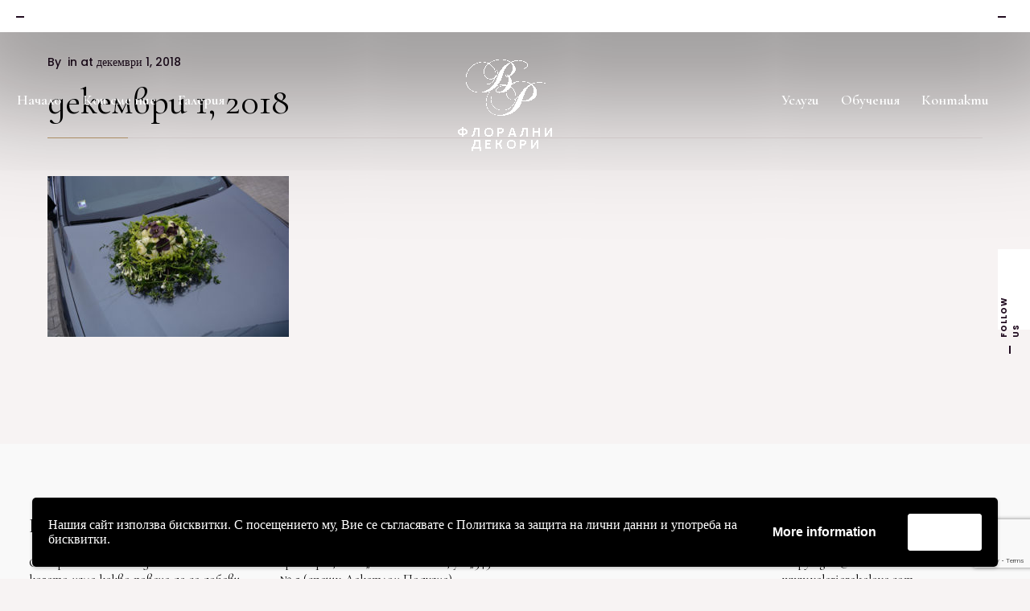

--- FILE ---
content_type: text/html; charset=UTF-8
request_url: https://valeriarekalova.com/portfolio/otkrivane-na-magazin-i-sklad-za-cvetya-n/dsc_3965/
body_size: 26124
content:
<!DOCTYPE html>
<html lang="bg-BG" prefix="og: http://ogp.me/ns#">
<head>
    <!--[if IE]><meta http-equiv='X-UA-Compatible' content='IE=edge,chrome=1'><![endif]-->
	<meta charset="UTF-8" />
	<meta name="viewport" content="width=device-width, initial-scale=1"/>
	<link rel="profile" href="https://gmpg.org/xfn/11" />
	<link rel="pingback" href="https://valeriarekalova.com/xmlrpc.php" />
	<title>Флорални декори - Валерия Рекалова - сватбена декорация, аранжиране и украса</title>
<meta name='robots' content='max-image-preview:large' />

<!-- This site is optimized with the Yoast SEO Premium plugin v9.6.1 - https://yoast.com/wordpress/plugins/seo/ -->
<meta name="description" content="Сватбена декорация и украса с невероятно качество и разнообразие. Цялостни индивидуални решения за Вашата сватба, рожден ден, фирмено парти или седмична декорация. Специални цени!"/>
<link rel="canonical" href="https://valeriarekalova.com/portfolio/otkrivane-na-magazin-i-sklad-za-cvetya-n/dsc_3965/" />
<meta property="og:locale" content="bg_BG" />
<meta property="og:type" content="article" />
<meta property="og:title" content="Флорални декори - Валерия Рекалова - сватбена декорация, аранжиране и украса" />
<meta property="og:description" content="Сватбена декорация и украса с невероятно качество и разнообразие. Цялостни индивидуални решения за Вашата сватба, рожден ден, фирмено парти или седмична декорация. Специални цени!" />
<meta property="og:url" content="https://valeriarekalova.com/portfolio/otkrivane-na-magazin-i-sklad-za-cvetya-n/dsc_3965/" />
<meta property="og:site_name" content="Флорални декори - Валерия Рекалова" />
<meta property="article:publisher" content="http://www.facebook.com/valeriarekalova" />
<meta property="og:image" content="https://valeriarekalova.com/wp-content/uploads/2018/12/DSC_3965-1024x683.jpg" />
<meta property="og:image:secure_url" content="https://valeriarekalova.com/wp-content/uploads/2018/12/DSC_3965-1024x683.jpg" />
<meta property="og:image:width" content="1024" />
<meta property="og:image:height" content="683" />
<script type='application/ld+json'>{"@context":"https://schema.org","@type":"Organization","url":"https://valeriarekalova.com/","sameAs":["http://www.facebook.com/valeriarekalova","http://www.instragram.com/valeria_rekalova"],"@id":"https://valeriarekalova.com/#organization","name":"\u0424\u043b\u043e\u0440\u0430\u043b\u043d\u0438 \u0414\u0435\u043a\u043e\u0440\u0438 - \u0412\u0430\u043b\u0435\u0440\u0438\u044f \u0420\u0435\u043a\u0430\u043b\u043e\u0432\u0430","logo":""}</script>
<!-- / Yoast SEO Premium plugin. -->

<link rel='dns-prefetch' href='//fonts.googleapis.com' />
<link rel="alternate" type="application/rss+xml" title="Флорални декори - Валерия Рекалова &raquo; Поток" href="https://valeriarekalova.com/feed/" />
<link rel="alternate" type="application/rss+xml" title="Флорални декори - Валерия Рекалова &raquo; поток за коментари" href="https://valeriarekalova.com/comments/feed/" />
<script type="text/javascript">
/* <![CDATA[ */
window._wpemojiSettings = {"baseUrl":"https:\/\/s.w.org\/images\/core\/emoji\/15.0.3\/72x72\/","ext":".png","svgUrl":"https:\/\/s.w.org\/images\/core\/emoji\/15.0.3\/svg\/","svgExt":".svg","source":{"concatemoji":"https:\/\/valeriarekalova.com\/wp-includes\/js\/wp-emoji-release.min.js?ver=6.5.7"}};
/*! This file is auto-generated */
!function(i,n){var o,s,e;function c(e){try{var t={supportTests:e,timestamp:(new Date).valueOf()};sessionStorage.setItem(o,JSON.stringify(t))}catch(e){}}function p(e,t,n){e.clearRect(0,0,e.canvas.width,e.canvas.height),e.fillText(t,0,0);var t=new Uint32Array(e.getImageData(0,0,e.canvas.width,e.canvas.height).data),r=(e.clearRect(0,0,e.canvas.width,e.canvas.height),e.fillText(n,0,0),new Uint32Array(e.getImageData(0,0,e.canvas.width,e.canvas.height).data));return t.every(function(e,t){return e===r[t]})}function u(e,t,n){switch(t){case"flag":return n(e,"\ud83c\udff3\ufe0f\u200d\u26a7\ufe0f","\ud83c\udff3\ufe0f\u200b\u26a7\ufe0f")?!1:!n(e,"\ud83c\uddfa\ud83c\uddf3","\ud83c\uddfa\u200b\ud83c\uddf3")&&!n(e,"\ud83c\udff4\udb40\udc67\udb40\udc62\udb40\udc65\udb40\udc6e\udb40\udc67\udb40\udc7f","\ud83c\udff4\u200b\udb40\udc67\u200b\udb40\udc62\u200b\udb40\udc65\u200b\udb40\udc6e\u200b\udb40\udc67\u200b\udb40\udc7f");case"emoji":return!n(e,"\ud83d\udc26\u200d\u2b1b","\ud83d\udc26\u200b\u2b1b")}return!1}function f(e,t,n){var r="undefined"!=typeof WorkerGlobalScope&&self instanceof WorkerGlobalScope?new OffscreenCanvas(300,150):i.createElement("canvas"),a=r.getContext("2d",{willReadFrequently:!0}),o=(a.textBaseline="top",a.font="600 32px Arial",{});return e.forEach(function(e){o[e]=t(a,e,n)}),o}function t(e){var t=i.createElement("script");t.src=e,t.defer=!0,i.head.appendChild(t)}"undefined"!=typeof Promise&&(o="wpEmojiSettingsSupports",s=["flag","emoji"],n.supports={everything:!0,everythingExceptFlag:!0},e=new Promise(function(e){i.addEventListener("DOMContentLoaded",e,{once:!0})}),new Promise(function(t){var n=function(){try{var e=JSON.parse(sessionStorage.getItem(o));if("object"==typeof e&&"number"==typeof e.timestamp&&(new Date).valueOf()<e.timestamp+604800&&"object"==typeof e.supportTests)return e.supportTests}catch(e){}return null}();if(!n){if("undefined"!=typeof Worker&&"undefined"!=typeof OffscreenCanvas&&"undefined"!=typeof URL&&URL.createObjectURL&&"undefined"!=typeof Blob)try{var e="postMessage("+f.toString()+"("+[JSON.stringify(s),u.toString(),p.toString()].join(",")+"));",r=new Blob([e],{type:"text/javascript"}),a=new Worker(URL.createObjectURL(r),{name:"wpTestEmojiSupports"});return void(a.onmessage=function(e){c(n=e.data),a.terminate(),t(n)})}catch(e){}c(n=f(s,u,p))}t(n)}).then(function(e){for(var t in e)n.supports[t]=e[t],n.supports.everything=n.supports.everything&&n.supports[t],"flag"!==t&&(n.supports.everythingExceptFlag=n.supports.everythingExceptFlag&&n.supports[t]);n.supports.everythingExceptFlag=n.supports.everythingExceptFlag&&!n.supports.flag,n.DOMReady=!1,n.readyCallback=function(){n.DOMReady=!0}}).then(function(){return e}).then(function(){var e;n.supports.everything||(n.readyCallback(),(e=n.source||{}).concatemoji?t(e.concatemoji):e.wpemoji&&e.twemoji&&(t(e.twemoji),t(e.wpemoji)))}))}((window,document),window._wpemojiSettings);
/* ]]> */
</script>
<style id='wp-emoji-styles-inline-css' type='text/css'>

	img.wp-smiley, img.emoji {
		display: inline !important;
		border: none !important;
		box-shadow: none !important;
		height: 1em !important;
		width: 1em !important;
		margin: 0 0.07em !important;
		vertical-align: -0.1em !important;
		background: none !important;
		padding: 0 !important;
	}
</style>
<link rel='stylesheet' id='wp-block-library-css' href='https://valeriarekalova.com/wp-includes/css/dist/block-library/style.min.css?ver=6.5.7' type='text/css' media='all' />
<style id='classic-theme-styles-inline-css' type='text/css'>
/*! This file is auto-generated */
.wp-block-button__link{color:#fff;background-color:#32373c;border-radius:9999px;box-shadow:none;text-decoration:none;padding:calc(.667em + 2px) calc(1.333em + 2px);font-size:1.125em}.wp-block-file__button{background:#32373c;color:#fff;text-decoration:none}
</style>
<style id='global-styles-inline-css' type='text/css'>
body{--wp--preset--color--black: #000000;--wp--preset--color--cyan-bluish-gray: #abb8c3;--wp--preset--color--white: #ffffff;--wp--preset--color--pale-pink: #f78da7;--wp--preset--color--vivid-red: #cf2e2e;--wp--preset--color--luminous-vivid-orange: #ff6900;--wp--preset--color--luminous-vivid-amber: #fcb900;--wp--preset--color--light-green-cyan: #7bdcb5;--wp--preset--color--vivid-green-cyan: #00d084;--wp--preset--color--pale-cyan-blue: #8ed1fc;--wp--preset--color--vivid-cyan-blue: #0693e3;--wp--preset--color--vivid-purple: #9b51e0;--wp--preset--gradient--vivid-cyan-blue-to-vivid-purple: linear-gradient(135deg,rgba(6,147,227,1) 0%,rgb(155,81,224) 100%);--wp--preset--gradient--light-green-cyan-to-vivid-green-cyan: linear-gradient(135deg,rgb(122,220,180) 0%,rgb(0,208,130) 100%);--wp--preset--gradient--luminous-vivid-amber-to-luminous-vivid-orange: linear-gradient(135deg,rgba(252,185,0,1) 0%,rgba(255,105,0,1) 100%);--wp--preset--gradient--luminous-vivid-orange-to-vivid-red: linear-gradient(135deg,rgba(255,105,0,1) 0%,rgb(207,46,46) 100%);--wp--preset--gradient--very-light-gray-to-cyan-bluish-gray: linear-gradient(135deg,rgb(238,238,238) 0%,rgb(169,184,195) 100%);--wp--preset--gradient--cool-to-warm-spectrum: linear-gradient(135deg,rgb(74,234,220) 0%,rgb(151,120,209) 20%,rgb(207,42,186) 40%,rgb(238,44,130) 60%,rgb(251,105,98) 80%,rgb(254,248,76) 100%);--wp--preset--gradient--blush-light-purple: linear-gradient(135deg,rgb(255,206,236) 0%,rgb(152,150,240) 100%);--wp--preset--gradient--blush-bordeaux: linear-gradient(135deg,rgb(254,205,165) 0%,rgb(254,45,45) 50%,rgb(107,0,62) 100%);--wp--preset--gradient--luminous-dusk: linear-gradient(135deg,rgb(255,203,112) 0%,rgb(199,81,192) 50%,rgb(65,88,208) 100%);--wp--preset--gradient--pale-ocean: linear-gradient(135deg,rgb(255,245,203) 0%,rgb(182,227,212) 50%,rgb(51,167,181) 100%);--wp--preset--gradient--electric-grass: linear-gradient(135deg,rgb(202,248,128) 0%,rgb(113,206,126) 100%);--wp--preset--gradient--midnight: linear-gradient(135deg,rgb(2,3,129) 0%,rgb(40,116,252) 100%);--wp--preset--font-size--small: 13px;--wp--preset--font-size--medium: 20px;--wp--preset--font-size--large: 36px;--wp--preset--font-size--x-large: 42px;--wp--preset--spacing--20: 0.44rem;--wp--preset--spacing--30: 0.67rem;--wp--preset--spacing--40: 1rem;--wp--preset--spacing--50: 1.5rem;--wp--preset--spacing--60: 2.25rem;--wp--preset--spacing--70: 3.38rem;--wp--preset--spacing--80: 5.06rem;--wp--preset--shadow--natural: 6px 6px 9px rgba(0, 0, 0, 0.2);--wp--preset--shadow--deep: 12px 12px 50px rgba(0, 0, 0, 0.4);--wp--preset--shadow--sharp: 6px 6px 0px rgba(0, 0, 0, 0.2);--wp--preset--shadow--outlined: 6px 6px 0px -3px rgba(255, 255, 255, 1), 6px 6px rgba(0, 0, 0, 1);--wp--preset--shadow--crisp: 6px 6px 0px rgba(0, 0, 0, 1);}:where(.is-layout-flex){gap: 0.5em;}:where(.is-layout-grid){gap: 0.5em;}body .is-layout-flex{display: flex;}body .is-layout-flex{flex-wrap: wrap;align-items: center;}body .is-layout-flex > *{margin: 0;}body .is-layout-grid{display: grid;}body .is-layout-grid > *{margin: 0;}:where(.wp-block-columns.is-layout-flex){gap: 2em;}:where(.wp-block-columns.is-layout-grid){gap: 2em;}:where(.wp-block-post-template.is-layout-flex){gap: 1.25em;}:where(.wp-block-post-template.is-layout-grid){gap: 1.25em;}.has-black-color{color: var(--wp--preset--color--black) !important;}.has-cyan-bluish-gray-color{color: var(--wp--preset--color--cyan-bluish-gray) !important;}.has-white-color{color: var(--wp--preset--color--white) !important;}.has-pale-pink-color{color: var(--wp--preset--color--pale-pink) !important;}.has-vivid-red-color{color: var(--wp--preset--color--vivid-red) !important;}.has-luminous-vivid-orange-color{color: var(--wp--preset--color--luminous-vivid-orange) !important;}.has-luminous-vivid-amber-color{color: var(--wp--preset--color--luminous-vivid-amber) !important;}.has-light-green-cyan-color{color: var(--wp--preset--color--light-green-cyan) !important;}.has-vivid-green-cyan-color{color: var(--wp--preset--color--vivid-green-cyan) !important;}.has-pale-cyan-blue-color{color: var(--wp--preset--color--pale-cyan-blue) !important;}.has-vivid-cyan-blue-color{color: var(--wp--preset--color--vivid-cyan-blue) !important;}.has-vivid-purple-color{color: var(--wp--preset--color--vivid-purple) !important;}.has-black-background-color{background-color: var(--wp--preset--color--black) !important;}.has-cyan-bluish-gray-background-color{background-color: var(--wp--preset--color--cyan-bluish-gray) !important;}.has-white-background-color{background-color: var(--wp--preset--color--white) !important;}.has-pale-pink-background-color{background-color: var(--wp--preset--color--pale-pink) !important;}.has-vivid-red-background-color{background-color: var(--wp--preset--color--vivid-red) !important;}.has-luminous-vivid-orange-background-color{background-color: var(--wp--preset--color--luminous-vivid-orange) !important;}.has-luminous-vivid-amber-background-color{background-color: var(--wp--preset--color--luminous-vivid-amber) !important;}.has-light-green-cyan-background-color{background-color: var(--wp--preset--color--light-green-cyan) !important;}.has-vivid-green-cyan-background-color{background-color: var(--wp--preset--color--vivid-green-cyan) !important;}.has-pale-cyan-blue-background-color{background-color: var(--wp--preset--color--pale-cyan-blue) !important;}.has-vivid-cyan-blue-background-color{background-color: var(--wp--preset--color--vivid-cyan-blue) !important;}.has-vivid-purple-background-color{background-color: var(--wp--preset--color--vivid-purple) !important;}.has-black-border-color{border-color: var(--wp--preset--color--black) !important;}.has-cyan-bluish-gray-border-color{border-color: var(--wp--preset--color--cyan-bluish-gray) !important;}.has-white-border-color{border-color: var(--wp--preset--color--white) !important;}.has-pale-pink-border-color{border-color: var(--wp--preset--color--pale-pink) !important;}.has-vivid-red-border-color{border-color: var(--wp--preset--color--vivid-red) !important;}.has-luminous-vivid-orange-border-color{border-color: var(--wp--preset--color--luminous-vivid-orange) !important;}.has-luminous-vivid-amber-border-color{border-color: var(--wp--preset--color--luminous-vivid-amber) !important;}.has-light-green-cyan-border-color{border-color: var(--wp--preset--color--light-green-cyan) !important;}.has-vivid-green-cyan-border-color{border-color: var(--wp--preset--color--vivid-green-cyan) !important;}.has-pale-cyan-blue-border-color{border-color: var(--wp--preset--color--pale-cyan-blue) !important;}.has-vivid-cyan-blue-border-color{border-color: var(--wp--preset--color--vivid-cyan-blue) !important;}.has-vivid-purple-border-color{border-color: var(--wp--preset--color--vivid-purple) !important;}.has-vivid-cyan-blue-to-vivid-purple-gradient-background{background: var(--wp--preset--gradient--vivid-cyan-blue-to-vivid-purple) !important;}.has-light-green-cyan-to-vivid-green-cyan-gradient-background{background: var(--wp--preset--gradient--light-green-cyan-to-vivid-green-cyan) !important;}.has-luminous-vivid-amber-to-luminous-vivid-orange-gradient-background{background: var(--wp--preset--gradient--luminous-vivid-amber-to-luminous-vivid-orange) !important;}.has-luminous-vivid-orange-to-vivid-red-gradient-background{background: var(--wp--preset--gradient--luminous-vivid-orange-to-vivid-red) !important;}.has-very-light-gray-to-cyan-bluish-gray-gradient-background{background: var(--wp--preset--gradient--very-light-gray-to-cyan-bluish-gray) !important;}.has-cool-to-warm-spectrum-gradient-background{background: var(--wp--preset--gradient--cool-to-warm-spectrum) !important;}.has-blush-light-purple-gradient-background{background: var(--wp--preset--gradient--blush-light-purple) !important;}.has-blush-bordeaux-gradient-background{background: var(--wp--preset--gradient--blush-bordeaux) !important;}.has-luminous-dusk-gradient-background{background: var(--wp--preset--gradient--luminous-dusk) !important;}.has-pale-ocean-gradient-background{background: var(--wp--preset--gradient--pale-ocean) !important;}.has-electric-grass-gradient-background{background: var(--wp--preset--gradient--electric-grass) !important;}.has-midnight-gradient-background{background: var(--wp--preset--gradient--midnight) !important;}.has-small-font-size{font-size: var(--wp--preset--font-size--small) !important;}.has-medium-font-size{font-size: var(--wp--preset--font-size--medium) !important;}.has-large-font-size{font-size: var(--wp--preset--font-size--large) !important;}.has-x-large-font-size{font-size: var(--wp--preset--font-size--x-large) !important;}
.wp-block-navigation a:where(:not(.wp-element-button)){color: inherit;}
:where(.wp-block-post-template.is-layout-flex){gap: 1.25em;}:where(.wp-block-post-template.is-layout-grid){gap: 1.25em;}
:where(.wp-block-columns.is-layout-flex){gap: 2em;}:where(.wp-block-columns.is-layout-grid){gap: 2em;}
.wp-block-pullquote{font-size: 1.5em;line-height: 1.6;}
</style>
<link rel='stylesheet' id='contact-form-7-css' href='https://valeriarekalova.com/wp-content/plugins/contact-form-7/includes/css/styles.css?ver=5.9.3' type='text/css' media='all' />
<link rel='stylesheet' id='rs-plugin-settings-css' href='https://valeriarekalova.com/wp-content/plugins/revslider/public/assets/css/rs6.css?ver=6.2.18' type='text/css' media='all' />
<style id='rs-plugin-settings-inline-css' type='text/css'>
#rs-demo-id {}
</style>
<link rel='stylesheet' id='wedding-planner-style-css' href='https://valeriarekalova.com/wp-content/themes/wedding-planner/style.css?ver=6.5.7' type='text/css' media='all' />
<link rel='stylesheet' id='wedding-planner-child-css' href='https://valeriarekalova.com/wp-content/themes/wedding-planner-child/style.css?ver=6.5.7' type='text/css' media='all' />
<link rel='stylesheet' id='wedding-planner-bootstrap-css' href='https://valeriarekalova.com/wp-content/themes/wedding-planner/css/bootstrap.css?ver=6.5.7' type='text/css' media='all' />
<link rel='stylesheet' id='wedding-planner-bootsnav-css' href='https://valeriarekalova.com/wp-content/themes/wedding-planner/css/bootsnav.css?ver=6.5.7' type='text/css' media='all' />
<link rel='stylesheet' id='wedding-planner-fontset-css' href='https://valeriarekalova.com/wp-content/themes/wedding-planner/font/font.min.css?ver=6.5.7' type='text/css' media='all' />
<link rel='stylesheet' id='wedding-planner-font-awesome-css' href='https://valeriarekalova.com/wp-content/themes/wedding-planner/font/font-awesome.min.css?ver=6.5.7' type='text/css' media='all' />
<link rel='stylesheet' id='wedding-planner-fancybox-css' href='https://valeriarekalova.com/wp-content/themes/wedding-planner/scripts/vendor/fancybox/jquery.fancybox.css?ver=6.5.7' type='text/css' media='all' />
<link rel='stylesheet' id='wedding-planner-lightgallery.min-css' href='https://valeriarekalova.com/wp-content/themes/wedding-planner/css/lg/lightgallery.min.css?ver=6.5.7' type='text/css' media='all' />
<link rel='stylesheet' id='wedding-planner-lg-transitions.min-css' href='https://valeriarekalova.com/wp-content/themes/wedding-planner/css/lg/lg-transitions.min.css?ver=6.5.7' type='text/css' media='all' />
<link rel='stylesheet' id='wedding-planner-lg-fb-comment-box.min-css' href='https://valeriarekalova.com/wp-content/themes/wedding-planner/css/lg/lg-fb-comment-box.min.css?ver=6.5.7' type='text/css' media='all' />
<link rel='stylesheet' id='wedding-planner-flickity-css' href='https://valeriarekalova.com/wp-content/themes/wedding-planner/css/flickity.min.css?ver=6.5.7' type='text/css' media='all' />
<link rel='stylesheet' id='wedding-planner-fonts-and-inline-styles-css' href='https://fonts.googleapis.com/css?family=Poppins%3A100%2C200%2C300%2C400%2C500%2C600%2C700%2C800%2C900%7CCormorant+Garamond%3A100%2C200%2C300%2C400%2C500%2C600%2C700%2C800%2C900&#038;ver=6.2' type='text/css' media='all' />
<style id='wedding-planner-fonts-and-inline-styles-inline-css' type='text/css'>
 @media only screen and (min-width: 1212px) { .container{padding:0;width:1212px;} #content{width:792px;} #sidebar{width:312px;} } /* Body Background Styling */ body{ background-color:#f7f3f3;background-repeat:inherit; border-color:#ffffff; } .top-info-bar, #floating-share, body>.frame-bottom,body>.frame-left,body>.frame-right{background-color:#ffffff;} /* Layout and Layout Styling */ #main.header-slider-active>.container, #main.footer-slider-active>.container{padding-top:0px;} #footer-widget-bar,#footer-widget-bar-sticky,.wedding-planner-btt { font-family:Cormorant Garamond; background-color:rgba(249,249,249,1); } #footer { background-color:#000000; } #footer-widget-bar h1,#footer-widget-bar h2,#footer-widget-bar h3,#footer-widget-bar h4,#footer-widget-bar h5,#footer-widget-bar h6,#back-to-top-wrapper a,#back-to-top-wrapper a span,.ozy-twitter-widget-icon>span {color:#000000 !important;} #footer-widget-bar-sticky * {color:#ffffff !important;} #footer-widget-bar *,#footer-widget-bar-sticky #close-footer-info-bar {color:#000000;} #footer .container, #footer a { font-family:Cormorant Garamond; color:#ffffff; } #footer-widget-bar a, .ozy-twitter-widget div>span {color:#000000 !important;} #footer-widget-bar #social-icons>a { background-color:#000000 !important; } /*.wedding-planner-btt svg>path{fill:#000000 !important;}*/ #footer-widget-bar #social-icons>a>span { color:#ffffff !important; } #footer-widget-bar{border-top-color:rgba(255,255,255,0.10) !important;} #footer-widget-bar-sticky>.container.info-bar, #footer-widget-bar-sticky #close-footer-info-bar {background-color:rgba(29,27,27,1);} #footer-widget-bar form input:not(.button):not([type=checkbox]):not([type=radio]):not([type=submit]), form.ns_widget_mailchimp_form input:not(.button):not([type=checkbox]):not([type=radio]):not([type=submit]) { background-color:#ffffff !important; color:#000000 !important; border-color:#000000 !important; } #footer-widget-bar form input.button, #footer-widget-bar form input[type=submit], form.ns_widget_mailchimp_form input.button, #footer-widget-bar form input[type=submit]{ background-color:#000000 !important; color:#ffffff !important; } /* Header Over Primary Menu Styling */ .logo h1>a{color:rgba(152,119,58,1);} nav.navbar.bootsnav ul.nav > li > a { font-family:"Cormorant Garamond";font-weight:600;font-style:normal;font-size:18px;line-height:1.3em;color:rgba(255,255,255,1); } div.navbar-collapse .dropdown a, div.navbar-collapse .dropdown h4, nav.navbar.bootsnav .dropdown-menu a, nav.navbar.bootsnav .dropdown-submenu h4, nav.navbar.bootsnav ul.dropdown-menu.megamenu-content .content ul.menu-col li a { font-family:"Cormorant Garamond";font-weight:600;font-style:normal;font-size:18px;line-height:1.3em;color:rgba(0,0,0,1); } div.navbar-collapse .dropdown a:hover, nav.navbar.bootsnav .dropdown-menu a:hover, nav.navbar.bootsnav ul.dropdown-menu.megamenu-content .content ul.menu-col li a:hover, div.navbar-collapse .dropdown li.active a, nav.navbar.bootsnav .dropdown-menu li.active a, nav.navbar.bootsnav ul.dropdown-menu.megamenu-content .content ul.menu-col li.active a, nav.navbar.bootsnav ul.dropdown-menu.megamenu-content .content ul.menu-col li.current-menu-item a { color:rgba(152,119,58,1); } @media (min-width: 1025px) { nav.navbar.bootsnav li.dropdown.on>a>span, nav.navbar.bootsnav li.dropdown ul.dropdown-menu, ul.navbar-nav>li.dropdown:hover>a>span { background-color:rgba(255,255,255,1);; color:rgba(152,119,58,1); } nav.navbar .navbar-brand img.logo, nav.navbar .navbar-brand, nav.bootsnav .container {height:130px;} .attr-nav {line-height:130px;} body.ozy-alternate-menu nav.navbar .navbar-brand img.logo, body.ozy-alternate-menu nav.navbar .navbar-brand, body.ozy-alternate-menu nav.bootsnav .container {height:60px;} body.ozy-alternate-menu .attr-nav {line-height:52px;} nav.navbar {min-height:60px;} body.ozy-alternate-menu nav.navbar.bootsnav ul.nav > li > a {line-height:60px;} body.ozy-alternate-menu nav.navbar .navbar-brand img.logo {margin-top: -60px;} /* Dropdown & Mega Menu border fix */ nav.bootsnav.brand-center ul.nav > li.dropdown > ul.dropdown-menu{top:57px} body.ozy-alternate-menu nav.bootsnav.brand-center ul.nav > li.dropdown > ul.dropdown-menu{top:61px;} } @media (min-width: 1025px) and (max-width: 1440px) { nav.bootsnav.brand-center ul.nav > li.dropdown > ul.dropdown-menu{top:42px} body.ozy-alternate-menu nav.bootsnav.brand-center ul.nav > li.dropdown > ul.dropdown-menu{top:43px;} } @media (max-width: 1025px) { nav.navbar { background-color: !important; color: !important; min-height:60px; } .attr-nav > ul > li.search > a { color: !important; } nav.navbar.bootsnav ul.nav li a, nav.navbar.bootsnav .dropdown .megamenu-content .col-menu .title { color: !important; } div.navbar-collapse .dropdown a:hover, nav.navbar.bootsnav .dropdown-menu a:hover, nav.navbar.bootsnav ul.dropdown-menu.megamenu-content .content ul.menu-col li a:hover, div.navbar-collapse .dropdown li.active a, nav.navbar.bootsnav .dropdown-menu li.active a, nav.navbar.bootsnav ul.dropdown-menu.megamenu-content .content ul.menu-col li.active a, nav.navbar.bootsnav ul.dropdown-menu.megamenu-content .content ul.menu-col li.current-menu-item a { color: !important; } body.ozy-alternate-menu ul.navbar-nav>li.dropdown:hover>a>span { background-color: transparent !important; color: !important; } nav.navbar.bootsnav .navbar-collapse { background-color: !important; } nav.navbar.bootsnav .navbar-nav > li > a, nav.navbar.bootsnav .dropdown .megamenu-content .col-menu ul > li > a, nav.navbar.bootsnav .dropdown .megamenu-content .col-menu .title { border-color: !important; } } body.ozy-alternate-menu nav.navbar { background-color:rgba(255,255,255,1); } .attr-nav > ul > li.search > a { color:rgba(255,255,255,1); } body.ozy-alternate-menu nav.navbar.bootsnav ul.nav > li > a, body.ozy-alternate-menu .attr-nav > ul > li.search > a { color:rgba(0,0,0,1); } body.ozy-alternate-menu ul.navbar-nav>li.dropdown:hover>a>span { background-color:rgba(255,255,255,1); color:rgba(152,119,58,1); } ul.navbar-nav>li.on>a>span, ul.navbar-nav>li>a:hover>span, nav.bootsnav.brand-center ul.nav > li.dropdown ul.dropdown-menu, nav.navbar.bootsnav li.dropdown ul.dropdown-menu > li > a { border-color:rgba(0,0,0,1); } ul.navbar-nav>li>a>span>span { border-color:rgba(255,255,255,1); } body.ozy-alternate-menu ul.navbar-nav>li>a>span>span { border-color:rgba(0,0,0,1); } /* Widgets */ .widget li>a{color:#210c20 !important;} .widget li>a:hover{color:#c09e6f !important;} .ozy-latest-posts>a>span,.lSSlideOuter .lSPager.lSpg>li.active a, .lSSlideOuter .lSPager.lSpg>li:hover a{ background-color:#c09e6f; color:#210c20; } /* Page Styling and Typography */ .content-color-alternate, .content-color-alternate a, .content-color-alternate p{color:#c09e6f !important;} .content-color-alternate2, .content-color-alternate2 a, .content-color-alternate2 p{color:#585558 !important;} .content-color-alternate3, .content-color-alternate3 a, .content-color-alternate3 p{color:#ffffff !important;} .content-color-alternate4,.nav-box>h4,.nav-box>a>span,h4.ozy-related-posts-title {color:#000000 !important;} .heading-color, .heading-color a,h1.content-color>a,h2.content-color>a,h3.content-color>a, h4.content-color>a,h5.content-color>a,h6.content-color>a,blockquote,.a-page-title {color:#000000 !important;} .ozy-footer-slider,.content-font,.ozy-header-slider,#content, #sidebar,#footer,.tooltipsy{ font-family:"Poppins";font-weight:300;font-style:normal;font-size:14px;line-height:1.5em;color:#210c20; } .content-font-family{font-family:Poppins} .lg-sub-html{font-family:Poppins}/*light gallery caption*/ #content a:not(.ms-btn):not(.vc_btn3),#sidebar a,.alternate-text-color,#footer-widget-bar>.container>.widget-area a:hover,.fancybox-inner a,.item__details ul li:first-child { color:#c09e6f;} #ozy-share-div>a>span,.page-pagination a { background-color:rgba(255,255,255,1) !important; color:#210c20 !important; } .page-pagination a.current{ background-color:#c09e6f !important; color:#585558 !important; } .fancybox-inner{color:#210c20 !important;} .header-line{background-color:rgba(233,225,225,1);} .a-page-title:hover{border-color:#000000 !important;} .nav-box a, .ozy-related-posts a,#page-title-wrapper h1,#page-title-wrapper h4, #side-nav-bar a,#side-nav-bar h3,#content h1, #sidebar .widget h1,#content h2,#sidebar .widget h2, #content h3,#sidebar .widget h3,#content h4, #sidebar .widget h4,#content h5,#sidebar .widget h5, #content h6,#sidebar .widget h6,.heading-font, #logo,#tagline,.fancybox-inner{font-family:"Cormorant Garamond";color:#000000;} #page-title-wrapper h1,#content h1,#footer-widget-bar h1, #sidebar h1,#footer h1,#sidr h1{ font-weight:400;font-style:normal;font-size:46px;line-height:1.3em; } #footer-widget-bar .widget-area h4, #sidebar .widget>h4, h4.heading-h4 { font-weight:400;font-style:normal;font-size:24px;line-height:1.5em; } #content h2,#footer-widget-bar h2,#sidebar h2, #footer h2,#sidr h2{ font-weight:400;font-style:normal;font-size:36px;line-height:1.3em;; } #content h3,#footer-widget-bar h3,#sidebar h3,#footer h3,#sidr h3{ font-weight:400;font-style:normal;font-size:30px;line-height:1.3em;; } #content h4,#page-title-wrapper h4,#footer-widget-bar h4, #sidebar h4,#footer h4,#sidr h4{ font-weight:400;font-style:normal;font-size:24px;line-height:1.5em;; } #content h5,#footer-widget-bar h5,#sidebar h5,#footer h5,#sidr h5 { font-weight:400;font-style:normal;font-size:20px;line-height:1.5em;; } #content h6,#footer-widget-bar h6,#sidebar h6,#footer h6,#sidr h6{ font-weight:400;font-style:normal;font-size:16px;line-height:1.5em;; } body.single h2.post-title,.post-single h2.post-title { font-weight:400!important;font-style:normal!important;font-size:46px!important;line-height:1.1em!important; } .h1-size{ font-size:46px; line-height:1.3em } .h2-size{ font-size:36px; line-height:1.3em } .h3-size{ font-size:30px; line-height:1.3em } .h4-size{ font-size:24px; line-height:1.5em } .h5-size{ font-size:20px; line-height:1.5em } .h6-size{ font-size:16px; line-height:1.5em } #footer-widget-bar .widget a:hover, #sidebar .widget a:hover{color:#210c20;} span.plus-icon>span{background-color:#210c20;} .content-color,#single-blog-tags>a{color:#210c20 !important;} /* Forms */ input,select,textarea{ font-family:"Poppins";font-weight:300;font-style:normal;font-size:14px;line-height:1.5em;color:rgba(0,0,0,1); } .lightbox-book-me-now { color:rgba(255,255,255,1) !important; } .wp-search-form i.oic-zoom{color:rgba(0,0,0,1);} .woocommerce #respond input#submit, input:not([type=reset]):not([type=button]):not([type=submit]):not([type=password]):not([type=radio]):not([type=checkbox]):not([type=file]),select,textarea{ background-color:rgba(255,255,255,1); border-color:rgba(255,255,255,1) !important; } #content input:not([type=submit]):not([type=radio]):not([type=checkbox]):not([type=file]):hover,#content textarea:hover, #content input:not([type=submit]):not([type=radio]):not([type=checkbox]):not([type=file]):focus,#content textarea:focus{border-color:#c09e6f !important;} .woocommerce #respond input#submit, .generic-button,input[type=button],input[type=submit],button[type=submit],.tagcloud>a { color:rgb(255,255,255) !important; background-color:rgba(0,0,0,1); border:1px solid rgba(0,0,0,1); } .generic-button-opacity { background-color:rgba(0,0,0,.8)!important; } .woocommerce #respond input#submit, input[type=button]:hover,input[type=submit]:hover,button[type=submit]:hover,.tagcloud>a:hover{ background-color:rgb(221,181,127); color:rgb(255,255,255) !important; border:1px solid rgba(221,181,127,1); } /* Blog Comments & Blog Stuff */ .post.regular-blog{background-color:rgba(255,255,255,1) !important;} #comments>h3>span{background-color:#c09e6f;} .comment-body>.comment-meta.commentmetadata>a,.comment-body .reply>a,#commentform .form-submit .submit{color:#210c20 !important} #commentform .form-submit .submit{border-color:#210c20 !important;} #commentform .form-submit .submit:hover{border-color:#c09e6f !important;} .post-meta p.g{color:#585558;} .ozy-related-posts .caption, .ozy-related-posts .caption>h4>a{ color:rgba(255,255,255,1) !important; background-color:#210c20; } .super-header-share-buttons>a{ background-color:#ffffff; color:#585558; } .super-header-share-buttons>a:hover, .super-header-share-buttons>a:active{ background-color:#585558; color:#ffffff; } /*post formats*/ .simple-post-format>div>span,.simple-post-format>div>h2,.simple-post-format>div>p, .simple-post-format>div>p>a,.simple-post-format>div>blockquote,.post-excerpt-audio>div>div{color:rgb(255,255,255) !important;} div.sticky.post-single { background-color:rgba(233,225,225,1); border-color:#c09e6f; } #content .post .post-meta { position:absolute;left:20px;top:20px;width:65px;padding:8px 0 0 0; background-color: #c09e6f; text-align:center; z-index:1; } #content .post .post-meta span {display:block;font-weight:400;padding-bottom:4px !important;} #content .post .post-meta span.d, #content .post .post-meta span.c>span.n {font-size:24px !important;line-height:24px !important;font-weight:700;} #content .post .post-meta span.c>span.t {font-size:8px !important;line-height:10px !important;} #content .post .post-meta span.m, #content .post .post-meta span.y, #content .post .share-box>span { font-size:10px !important;line-height:12px !important; color: #000000 !important; text-transform:uppercase; } #content .post .post-meta span.d{font-weight:700 !important;color: #000000 !important;} #content .post .post-meta span.c { padding-top:8px;background-color: #000000; color: #ffffff; } /* Shortcodes */ .flickity-page-dots .dot{background-color:#210c20;} .flickity-page-dots .dot.is-selected{background-color:#c09e6f;} .ozy-button.auto,.wpb_button.wpb_ozy_auto{ background-color:rgba(0,0,0,1); color:rgba(255,255,255,1); } .ozy-button.auto:hover, .wpb_button.wpb_ozy_auto:hover{ border-color:rgba(221,181,127,1); color:rgba(255,255,255,1) !important; background-color:rgba(221,181,127,1); } .ozy-call-to-action-box>div.overlay-wrapper>a:hover{ background-color:#c09e6f !important; border-color:#c09e6f !important; } .ozy-call-to-action-box>div.overlay-wrapper>a {border-color:#ffffff !important;} .ozy-call-to-action-box>div.overlay-wrapper>a, .ozy-call-to-action-box>div.overlay-wrapper>h2{color:#ffffff !important;} .ozy-canvas-slider-wrapper nav.btns button:hover{ background-color:#c09e6f !important; color:#ffffff !important; } /* Fancy Post Accordion */ .ozy-fancyaccordion-feed tr.title td:last-child h3, .ozy-fancyaccordion-feed tr.excerpt td:last-child p>a { color:#210c20 !important; } .ozy-fancyaccordion-feed tr.excerpt td:last-child p>a { border-color:#210c20 !important; } .ozy-fancyaccordion-feed tr.title:hover td:last-child h3, .ozy-fancyaccordion-feed tr.title.open td:last-child h3 { color:#c09e6f !important; } .ozy-fancyaccordion-feed tr.title td:first-child span { background-color:#210c20 !important; color:#ffffff !important; } .ozy-fancyaccordion-feed tr.title:hover td:first-child span, .ozy-fancyaccordion-feed tr.title.open td:first-child span { background-color:#c09e6f !important; color:#ffffff !important; } #ozy-cookie_notice_banner { color:rgba(255,255,255,1); background-color:rgba(0,0,0,1); } /* Shared Border Color */ .ozy-fancyaccordion-feed td, .post .pagination>a,.ozy-border-color,#ozy-share-div.ozy-share-div-blog,.page-content table td,#content table tr,.post-content table td,.ozy-toggle .ozy-toggle-title, .ozy-toggle-inner,.ozy-tabs .ozy-nav li a,.ozy-accordion>h6.ui-accordion-header,.ozy-accordion>div.ui-accordion-content,.chat-row .chat-text,#sidebar .widget>h4, #sidebar .widget li,.ozy-content-divider,#post-author,.single-post .post-submeta>.blog-like-link,.widget ul ul,blockquote,.page-pagination>a,.page-pagination>span,#content select,body.search article.result,div.rssSummary,#content table tr td,#content table tr th,.widget .testimonial-box, .facts-bar,.facts-bar>.heading,.ozy-tabs-menu li,.ozy-tab,#ozy-tickerwrapper,#ozy-tickerwrapper>strong,#single-blog-tags>a,.comment-body,#comments-form h3#reply-title,.ozy-news-box-ticker-wrapper .news-item, .shared-border-color {border-color:rgba(233,225,225,1)!important;} #content table tr.featured {border:2px solid #c09e6f !important;} #ozy-tickerwrapper div.pagination>a.active>span, .header-line>span{background-color:#c09e6f;} /* Specific heading styling */ #page-title-wrapper{ height:140px; text-align:center; }@media only screen and (min-width: 479px) { body:not(.full-page-template):not(.single) #main{padding-top:130px;} }@media only screen and (max-width: 479px) { body:not(.full-page-template):not(.single) #main,body.single-ozy_portfolio #main{padding-top:65px;} }@media only screen and (min-width: 479px) { body:not(.full-page-template).woocommerce-page #main{padding-top:223px;} } /* Conditional Page Template Styles */ .nav-box-wrapper>div, .ozy-related-posts-wrapper>div, #content.no-vc, body.single-post #content, .ozy-page-model-full #page-title-wrapper>div, .featured-thumbnail-header>div>div>div, .ozy-page-model-boxed #main {max-width:1212px !important;} /*1212*/ body:not(.single):not(.single-ozy_portfolio) #content.no-sidebar {width:1140px;} /*1140*/ body.page-template-page-full:not(.single):not(.single-ozy_portfolio) #content.no-sidebar {width:100%;} /*1140*/ #footer-widget-bar-sticky>.container.info-bar>section {max-width:1180px;} /*1180*/ #footer-widget-bar .container, #footer .container{width:100%;max-width:1600px;} body.page-template-page-regular-blog .ozy-header-slider, body.single #content.no-vc {max-width:1140px;} /*1140*/ @media only screen and (max-width: 1024px) { .nav-box-wrapper>div, .ozy-related-posts-wrapper>div, #content.no-vc, body.single-post #content, .ozy-page-model-full #page-title-wrapper>div, .ozy-page-model-boxed #main {width:1212px !important;width:100% !important;} } 
</style>
<link rel='stylesheet' id='wpgdprc-front-css-css' href='https://valeriarekalova.com/wp-content/plugins/wp-gdpr-compliance/Assets/css/front.css?ver=1649715400' type='text/css' media='all' />
<style id='wpgdprc-front-css-inline-css' type='text/css'>
:root{--wp-gdpr--bar--background-color: #000000;--wp-gdpr--bar--color: #ffffff;--wp-gdpr--button--background-color: #ffffff;--wp-gdpr--button--background-color--darken: #d8d8d8;--wp-gdpr--button--color: #ffffff;}
</style>
<script type="text/javascript" src="https://valeriarekalova.com/wp-includes/js/jquery/jquery.min.js?ver=3.7.1" id="jquery-core-js"></script>
<script type="text/javascript" src="https://valeriarekalova.com/wp-includes/js/jquery/jquery-migrate.min.js?ver=3.4.1" id="jquery-migrate-js"></script>
<script type="text/javascript" src="https://valeriarekalova.com/wp-content/plugins/revslider/public/assets/js/rbtools.min.js?ver=6.2.18" id="tp-tools-js"></script>
<script type="text/javascript" src="https://valeriarekalova.com/wp-content/plugins/revslider/public/assets/js/rs6.min.js?ver=6.2.18" id="revmin-js"></script>
<script type="text/javascript" src="https://valeriarekalova.com/wp-content/themes/wedding-planner/scripts/modernizr.js?ver=6.5.7" id="wedding-planner-modernizr-js"></script>
<script type="text/javascript" id="wpgdprc-front-js-js-extra">
/* <![CDATA[ */
var wpgdprcFront = {"ajaxUrl":"https:\/\/valeriarekalova.com\/wp-admin\/admin-ajax.php","ajaxNonce":"d9880f55c3","ajaxArg":"security","pluginPrefix":"wpgdprc","blogId":"1","isMultiSite":"","locale":"bg_BG","showSignUpModal":"","showFormModal":"","cookieName":"wpgdprc-consent-8","consentVersion":"8","path":"\/","prefix":"wpgdprc","consents":[{"ID":1,"required":true,"placement":"head","content":"<script type=\"text\/javascript\"> <\/script>"}]};
/* ]]> */
</script>
<script type="text/javascript" src="https://valeriarekalova.com/wp-content/plugins/wp-gdpr-compliance/Assets/js/front.min.js?ver=1649715400" id="wpgdprc-front-js-js"></script>
<script></script><link rel="https://api.w.org/" href="https://valeriarekalova.com/wp-json/" /><link rel="alternate" type="application/json" href="https://valeriarekalova.com/wp-json/wp/v2/media/2157" /><link rel="EditURI" type="application/rsd+xml" title="RSD" href="https://valeriarekalova.com/xmlrpc.php?rsd" />

<link rel='shortlink' href='https://valeriarekalova.com/?p=2157' />
<link rel="alternate" type="application/json+oembed" href="https://valeriarekalova.com/wp-json/oembed/1.0/embed?url=https%3A%2F%2Fvaleriarekalova.com%2Fportfolio%2Fotkrivane-na-magazin-i-sklad-za-cvetya-n%2Fdsc_3965%2F" />
<link rel="alternate" type="text/xml+oembed" href="https://valeriarekalova.com/wp-json/oembed/1.0/embed?url=https%3A%2F%2Fvaleriarekalova.com%2Fportfolio%2Fotkrivane-na-magazin-i-sklad-za-cvetya-n%2Fdsc_3965%2F&#038;format=xml" />
<link rel="icon" href="https://valeriarekalova.com/wp-content/themes/wedding-planner//favico.gif" type="image/x-icon" />
		<link rel="apple-touch-icon" href="https://valeriarekalova.com/wp-content/themes/wedding-planner//images/favico_57.gif">
		<link rel="apple-touch-icon" sizes="76x76" href="https://valeriarekalova.com/wp-content/themes/wedding-planner//images/favico_76.gif">
		<link rel="apple-touch-icon" sizes="120x120" href="https://valeriarekalova.com/wp-content/themes/wedding-planner//images/favico_120.gif">
		<link rel="apple-touch-icon" sizes="152x152" href="https://valeriarekalova.com/wp-content/themes/wedding-planner//images/favico_152.gif"><meta name="generator" content="Powered by WPBakery Page Builder - drag and drop page builder for WordPress."/>
<meta name="generator" content="Powered by Slider Revolution 6.2.18 - responsive, Mobile-Friendly Slider Plugin for WordPress with comfortable drag and drop interface." />
<script type="text/javascript">function setREVStartSize(e){
			//window.requestAnimationFrame(function() {				 
				window.RSIW = window.RSIW===undefined ? window.innerWidth : window.RSIW;	
				window.RSIH = window.RSIH===undefined ? window.innerHeight : window.RSIH;	
				try {								
					var pw = document.getElementById(e.c).parentNode.offsetWidth,
						newh;
					pw = pw===0 || isNaN(pw) ? window.RSIW : pw;
					e.tabw = e.tabw===undefined ? 0 : parseInt(e.tabw);
					e.thumbw = e.thumbw===undefined ? 0 : parseInt(e.thumbw);
					e.tabh = e.tabh===undefined ? 0 : parseInt(e.tabh);
					e.thumbh = e.thumbh===undefined ? 0 : parseInt(e.thumbh);
					e.tabhide = e.tabhide===undefined ? 0 : parseInt(e.tabhide);
					e.thumbhide = e.thumbhide===undefined ? 0 : parseInt(e.thumbhide);
					e.mh = e.mh===undefined || e.mh=="" || e.mh==="auto" ? 0 : parseInt(e.mh,0);		
					if(e.layout==="fullscreen" || e.l==="fullscreen") 						
						newh = Math.max(e.mh,window.RSIH);					
					else{					
						e.gw = Array.isArray(e.gw) ? e.gw : [e.gw];
						for (var i in e.rl) if (e.gw[i]===undefined || e.gw[i]===0) e.gw[i] = e.gw[i-1];					
						e.gh = e.el===undefined || e.el==="" || (Array.isArray(e.el) && e.el.length==0)? e.gh : e.el;
						e.gh = Array.isArray(e.gh) ? e.gh : [e.gh];
						for (var i in e.rl) if (e.gh[i]===undefined || e.gh[i]===0) e.gh[i] = e.gh[i-1];
											
						var nl = new Array(e.rl.length),
							ix = 0,						
							sl;					
						e.tabw = e.tabhide>=pw ? 0 : e.tabw;
						e.thumbw = e.thumbhide>=pw ? 0 : e.thumbw;
						e.tabh = e.tabhide>=pw ? 0 : e.tabh;
						e.thumbh = e.thumbhide>=pw ? 0 : e.thumbh;					
						for (var i in e.rl) nl[i] = e.rl[i]<window.RSIW ? 0 : e.rl[i];
						sl = nl[0];									
						for (var i in nl) if (sl>nl[i] && nl[i]>0) { sl = nl[i]; ix=i;}															
						var m = pw>(e.gw[ix]+e.tabw+e.thumbw) ? 1 : (pw-(e.tabw+e.thumbw)) / (e.gw[ix]);					
						newh =  (e.gh[ix] * m) + (e.tabh + e.thumbh);
					}				
					if(window.rs_init_css===undefined) window.rs_init_css = document.head.appendChild(document.createElement("style"));					
					document.getElementById(e.c).height = newh+"px";
					window.rs_init_css.innerHTML += "#"+e.c+"_wrapper { height: "+newh+"px }";				
				} catch(e){
					console.log("Failure at Presize of Slider:" + e)
				}					   
			//});
		  };</script>
<noscript><style> .wpb_animate_when_almost_visible { opacity: 1; }</style></noscript></head>

<body class="attachment attachment-template-default single single-attachment postid-2157 attachmentid-2157 attachment-jpeg ozy-page-model-full ozy-page-model-no-sidebar ozy-classic has-page-title no-search-button no-frame-border wpb-js-composer js-comp-ver-7.4 vc_responsive">
	<div class="frame-left"></div><div class="frame-right"></div><div class="frame-bottom"></div><div id="floating-share" class="content-font"><span>FOLLOW US</span><span><a href="https://www.facebook.com/valeriarekalova" target="_blank" class="symbol-facebook"><span class="tooltip symbol" title="Facebook">&#xe027;</span></a><a href="https://instagram.com/valeria_rekalova" target="_blank" class="symbol-instagram"><span class="tooltip symbol" title="Instagram">&#xe100;</span></a><a href="#close-floating-share-bar" id="close-floating-share-bar" title="Close"><i class="oic-pe-icon-7-stroke-139 content-color"></i></a></span></div>	<div id="search-overlay">
        <form action="https://valeriarekalova.com//" method="get" class="wp-search-form">
        	<p class="content-font">SEARCH SITE BY TYPING (ESC TO CLOSE)</p>
            <a href="#close-search-overlay" id="close-search-overlay" title="Close (ESC)"><i class="oic-pe-icon-7-stroke-139 content-color"></i></a>
            <input type="text" name="s" id="search" autocomplete="off" class="heading-font" placeholder="Type and hit Enter" />
        </form>    	
    </div>
    
    <div class="top-info-bar content-font"><div><span></span></div><div><span></span></div></div>    
    <!-- Start Navigation -->
    <nav class="navbar navbar-default brand-center center-side bootsnav">
        <div class="container">
        
		
            <!-- Start Header Navigation -->
            <div class="navbar-header">
                <button type="button" class="navbar-toggle" data-toggle="collapse" data-target="#navbar-menu">
                    <i class="fa fa-bars"></i>
                </button>
                <a class="navbar-brand" href="https://valeriarekalova.com/"><img src="https://valeriarekalova.com/wp-content/uploads/2019/02/logo-1.png" class="logo" alt="Флорални декори &#8211; Валерия Рекалова" ><img src="https://valeriarekalova.com/wp-content/uploads/2019/02/logo_alternate-2.png" class="logo-alternate" alt="Флорални декори &#8211; Валерия Рекалова"></a>
            </div>
            <!-- End Header Navigation -->

            <!-- Collect the nav links, forms, and other content for toggling -->
            <div class="collapse navbar-collapse" id="navbar-menu">
				<ul id="menu-primary-menu" class="nav navbar-nav wedding-planner-primary-nav" data-in="show" data-out="hide"><li id="menu-item-2246" class="menu-item menu-item-type-custom menu-item-object-custom menu-item-home menu-item-2246" data-text="Начало"><a href="https://valeriarekalova.com/"><span>Начало<span></span></span></a></li>
<li id="menu-item-2261" class="menu-item menu-item-type-post_type menu-item-object-page menu-item-2261" data-text="Кои сме ние"><a href="https://valeriarekalova.com/about/"><span>Кои сме ние<span></span></span></a></li>
<li id="menu-item-1823" class="menu-item menu-item-type-post_type menu-item-object-page menu-item-1823" data-text="Галерия"><a href="https://valeriarekalova.com/portfolio-page/"><span>Галерия<span></span></span></a></li>
<li id="menu-item-1877" class="menu-item menu-item-type-custom menu-item-object-custom menu-item-has-children dropdown menu-item-1877" data-text="Услуги"><a href="#" class="dropdown-toggle" data-toggle="dropdown"><span>Услуги</span></a>
<ul class="dropdown-menu depth_0">
	<li id="menu-item-1875" class="menu-item menu-item-type-custom menu-item-object-custom menu-item-1875" data-text="Сватбена декорация"><a href="https://valeriarekalova.com/%d1%81%d0%b2%d0%b0%d1%82%d0%b1%d0%b5%d0%bd%d0%b0-%d0%b4%d0%b5%d0%ba%d0%be%d1%80%d0%b0%d1%86%d0%b8%d1%8f/">Сватбена декорация</a></li>
	<li id="menu-item-1982" class="menu-item menu-item-type-custom menu-item-object-custom menu-item-1982" data-text="Корпоративни събития, фирмени и лични празници"><a href="https://valeriarekalova.com/%d0%ba%d0%be%d1%80%d0%bf%d0%be%d1%80%d0%b0%d1%82%d0%b8%d0%b2%d0%bd%d0%b8-%d1%81%d1%8a%d0%b1%d0%b8%d1%82%d0%b8%d1%8f/">Корпоративни събития, фирмени и лични празници</a></li>
	<li id="menu-item-2004" class="menu-item menu-item-type-custom menu-item-object-custom menu-item-2004" data-text="Седмична декорация на хотели, ресторанти и офиси"><a href="https://valeriarekalova.com/%d1%81%d0%b5%d0%b4%d0%bc%d0%b8%d1%87%d0%bd%d0%b0-%d0%b4%d0%b5%d0%ba%d0%be%d1%80%d0%b0%d1%86%d0%b8%d1%8f-2/">Седмична декорация на хотели, ресторанти и офиси</a></li>
	<li id="menu-item-2011" class="menu-item menu-item-type-custom menu-item-object-custom menu-item-2011" data-text="Сезонна декорация"><a href="https://valeriarekalova.com/%d1%81%d0%b5%d0%b7%d0%be%d0%bd%d0%bd%d0%b0-%d0%b4%d0%b5%d0%ba%d0%be%d1%80%d0%b0%d1%86%d0%b8%d1%8f/">Сезонна декорация</a></li>
</ul>
</li>
<li id="menu-item-1711" class="menu-item menu-item-type-post_type menu-item-object-page menu-item-has-children dropdown menu-item-1711" data-text="Обучения"><a href="https://valeriarekalova.com/kursove_za_floristi/" class="dropdown-toggle" data-toggle="dropdown"><span>Обучения</span></a>
<ul class="dropdown-menu depth_0">
	<li id="menu-item-2647" class="menu-item menu-item-type-post_type menu-item-object-page menu-item-2647" data-text="Курс пролет 2019"><a href="https://valeriarekalova.com/%d0%ba%d1%83%d1%80%d1%81-%d0%b7%d0%b0-%d0%bd%d0%b0%d1%87%d0%b8%d0%bd%d0%b0%d0%b5%d1%89%d0%b8-%d1%84%d0%bb%d0%be%d1%80%d0%b8%d1%81%d1%82%d0%b8/">Курс пролет 2019</a></li>
</ul>
</li>
<li id="menu-item-1667" class="menu-item menu-item-type-post_type menu-item-object-page menu-item-1667" data-text="Контакти"><a href="https://valeriarekalova.com/contact/"><span>Контакти<span></span></span></a></li>
</ul><div class="col-half left mobile-only"><ul id="menu-primary-menu-1" class="nav navbar-nav wedding-planner-primary-nav mobile-only-menu" data-in="show" data-out="hide"><li class="menu-item menu-item-type-custom menu-item-object-custom menu-item-home menu-item-2246" data-text="Начало"><a href="https://valeriarekalova.com/"><span>Начало<span></span></span></a></li>
<li class="menu-item menu-item-type-post_type menu-item-object-page menu-item-2261" data-text="Кои сме ние"><a href="https://valeriarekalova.com/about/"><span>Кои сме ние<span></span></span></a></li>
<li class="menu-item menu-item-type-post_type menu-item-object-page menu-item-1823" data-text="Галерия"><a href="https://valeriarekalova.com/portfolio-page/"><span>Галерия<span></span></span></a></li>
<li class="menu-item menu-item-type-custom menu-item-object-custom menu-item-has-children dropdown menu-item-1877" data-text="Услуги"><a href="#" class="dropdown-toggle" data-toggle="dropdown"><span>Услуги</span></a>
<ul class="dropdown-menu depth_0">
	<li class="menu-item menu-item-type-custom menu-item-object-custom menu-item-1875" data-text="Сватбена декорация"><a href="https://valeriarekalova.com/%d1%81%d0%b2%d0%b0%d1%82%d0%b1%d0%b5%d0%bd%d0%b0-%d0%b4%d0%b5%d0%ba%d0%be%d1%80%d0%b0%d1%86%d0%b8%d1%8f/">Сватбена декорация</a></li>
	<li class="menu-item menu-item-type-custom menu-item-object-custom menu-item-1982" data-text="Корпоративни събития, фирмени и лични празници"><a href="https://valeriarekalova.com/%d0%ba%d0%be%d1%80%d0%bf%d0%be%d1%80%d0%b0%d1%82%d0%b8%d0%b2%d0%bd%d0%b8-%d1%81%d1%8a%d0%b1%d0%b8%d1%82%d0%b8%d1%8f/">Корпоративни събития, фирмени и лични празници</a></li>
	<li class="menu-item menu-item-type-custom menu-item-object-custom menu-item-2004" data-text="Седмична декорация на хотели, ресторанти и офиси"><a href="https://valeriarekalova.com/%d1%81%d0%b5%d0%b4%d0%bc%d0%b8%d1%87%d0%bd%d0%b0-%d0%b4%d0%b5%d0%ba%d0%be%d1%80%d0%b0%d1%86%d0%b8%d1%8f-2/">Седмична декорация на хотели, ресторанти и офиси</a></li>
	<li class="menu-item menu-item-type-custom menu-item-object-custom menu-item-2011" data-text="Сезонна декорация"><a href="https://valeriarekalova.com/%d1%81%d0%b5%d0%b7%d0%be%d0%bd%d0%bd%d0%b0-%d0%b4%d0%b5%d0%ba%d0%be%d1%80%d0%b0%d1%86%d0%b8%d1%8f/">Сезонна декорация</a></li>
</ul>
</li>
<li class="menu-item menu-item-type-post_type menu-item-object-page menu-item-has-children dropdown menu-item-1711" data-text="Обучения"><a href="https://valeriarekalova.com/kursove_za_floristi/" class="dropdown-toggle" data-toggle="dropdown"><span>Обучения</span></a>
<ul class="dropdown-menu depth_0">
	<li class="menu-item menu-item-type-post_type menu-item-object-page menu-item-2647" data-text="Курс пролет 2019"><a href="https://valeriarekalova.com/%d0%ba%d1%83%d1%80%d1%81-%d0%b7%d0%b0-%d0%bd%d0%b0%d1%87%d0%b8%d0%bd%d0%b0%d0%b5%d1%89%d0%b8-%d1%84%d0%bb%d0%be%d1%80%d0%b8%d1%81%d1%82%d0%b8/">Курс пролет 2019</a></li>
</ul>
</li>
<li class="menu-item menu-item-type-post_type menu-item-object-page menu-item-1667" data-text="Контакти"><a href="https://valeriarekalova.com/contact/"><span>Контакти<span></span></span></a></li>
</ul></div>                
            </div><!-- /.navbar-collapse -->
        </div>    
    </nav>
    <!-- End Navigation -->

	        
    <div class="none-visible">
        <p><a href="#content">Skip to Content</a></p>    </div><!--.none-->
     
    
    <div id="main" class="">
                <div class="container no-sidebar  has-title  no-vc ">
	<div id="content" class="no-sidebar  has-title  no-vc ">
    <div class="wpb_row vc_row-fluid">
        <div class="parallax-wrapper">
            <div class="vc_col-sm-12 wpb_column vc_column_container">
                <div class="wpb_wrapper">

                    <div id="post-2157" class="post post-2157 attachment type-attachment status-inherit hentry">
                
                        <article>
                                                        <div class="post-meta-simple">
                                <p class="g">By </p>
                                <p><a href="https://valeriarekalova.com/author/" title="Публикации от " rel="author"></a></p>
                                <p class="g"> in </p>
                                <p></p>
                                <p> at декември 1, 2018</p>                            </div><!--.post-meta-simple-->

                            <div class="clear"></div> 

                            <h2 class="post-title"><a href="https://valeriarekalova.com/portfolio/otkrivane-na-magazin-i-sklad-za-cvetya-n/dsc_3965/" title="" class="a-page-title" rel="bookmark">декември 1, 2018</a></h2><div class="header-line"><span></span></div>                            <div class="post-content">                               
                                <p class="attachment"><a href='https://valeriarekalova.com/wp-content/uploads/2018/12/DSC_3965.jpg'><img fetchpriority="high" decoding="async" width="300" height="200" src="https://valeriarekalova.com/wp-content/uploads/2018/12/DSC_3965-300x200.jpg" class="attachment-medium size-medium" alt="" srcset="https://valeriarekalova.com/wp-content/uploads/2018/12/DSC_3965-300x200.jpg 300w, https://valeriarekalova.com/wp-content/uploads/2018/12/DSC_3965-768x512.jpg 768w, https://valeriarekalova.com/wp-content/uploads/2018/12/DSC_3965-1024x683.jpg 1024w, https://valeriarekalova.com/wp-content/uploads/2018/12/DSC_3965-1144x762.jpg 1144w, https://valeriarekalova.com/wp-content/uploads/2018/12/DSC_3965.jpg 2048w" sizes="(max-width: 300px) 100vw, 300px" /></a></p>
                            </div><!--.post-content-->

                                                        
                        </article>
                
                                        
                    </div><!-- #post-## -->
                    
                    <div class="clear"></div> 
                    
                                       
                    <div class="clear"></div> 
                                        
                </div>
            </div>
        </div>
	</div>
</div><!--#content-->



<div class="clear"></div>
		 
        <div class="clear"></div>
        </div><!--.container-->    
            </div><!--#main-->
    
	                            <div id="footer-widget-bar" class="widget">                
                    <div class="container full">
                        <section class="widget-area">
                                                    </section>
					</div>
                    <div class="container">
                        <section class="widget-area">
                            <div class="widget"><h3 class="heading-font">Нашето мото</h3>			<div class="textwidget"><p>Съвършенството е достигнато не когато няма какво повече да се добави, а когато няма какво да се премахне.<br />
Антоан дьо Сент-Екзюпери</p>
</div>
		</div>                        </section>
                        <section class="widget-area">
                            <div class="widget"><h3 class="heading-font">Контакти</h3>			<div class="textwidget"><p>гр. София, ж. к. „Васил Левски“, ул. „545“ № 5 (срещу Декатлон Подуяне)</p>
<p>Тел: 0888 72 32 03</p>
<p>Email: <a href="/cdn-cgi/l/email-protection#345b52525d57517442555851465d5546515f55585b42551a575b59"><span class="__cf_email__" data-cfemail="19767f7f707a7c596f78757c6b70786b7c727875766f78377a7674">[email&#160;protected]</span></a></p>
</div>
		</div>                        </section>
                        <section class="widget-area">
                            <div class="widget"><h3 class="heading-font">Последвайте ни в социалните мрежи</h3><div id="social-icons">
<a href="https://www.facebook.com/valeriarekalova" target="_blank" class="symbol-facebook"><span class="tooltip symbol" title="Facebook">&#xe027;</span></a><a href="https://instagram.com/valeria_rekalova" target="_blank" class="symbol-instagram"><span class="tooltip symbol" title="Instagram">&#xe100;</span></a></div>
</div>                        </section>
                        <section class="widget-area">
                            <div class="widget"><h3 class="heading-font">Всички права запазени</h3>			<div class="textwidget"><p>Copyright © 2020 www.valeriarekalova.com.</p>
<p>All Rights Reserved.</p>
</div>
		</div>                        </section>                                                
                    </div><!--.container-->                     
                </div><!--#footer-widget-bar-->
                                            
    <div class="wedding-planner-btt-container">
        <div class="top wedding-planner-btt"><img src="https://valeriarekalova.com/wp-content/themes/wedding-planner/images/up-arrow.svg" class="svg" alt="Back To Top"/><img src="https://valeriarekalova.com/wp-content/themes/wedding-planner/images/up-arrow-2.svg" class="svg" alt="Back To Top"/></div>
    </div>
    
    <div class="wpgdprc-consent-bar wpgdprc-consent-bar--position-bottom" style="display: none;">
	<div class="wpgdprc-consent-bar__inner">
		<div class="wpgdprc-consent-bar__container">
			<div class="wpgdprc-consent-bar__content">
				<div class="wpgdprc-consent-bar__column wpgdprc-consent-bar__column--notice">
					<div class="wpgdprc-consent-bar__notice"><p>Нашия сайт използва бисквитки. С посещението му, Вие се съгласявате с Политика за защита на лични данни и употреба на бисквитки.</p>
</div>
				</div>
				<div class="wpgdprc-consent-bar__column wpgdprc-consent-bar__column--settings">
					<button type="button" class="wpgdprc-button wpgdprc-button--settings"
							data-micromodal-trigger="wpgdprc-consent-modal"
							aria-expanded="false"
							aria-haspopup="true"
					>
						More information					</button>
				</div>
				<div class="wpgdprc-consent-bar__column wpgdprc-consent-bar__column--accept">
					<button type="button" class="wpgdprc-button wpgdprc-button--accept">
						Accept					</button>
				</div>
			</div>
		</div>
	</div>
</div>
<script data-cfasync="false" src="/cdn-cgi/scripts/5c5dd728/cloudflare-static/email-decode.min.js"></script><script type="text/javascript" src="https://valeriarekalova.com/wp-content/plugins/contact-form-7/includes/swv/js/index.js?ver=5.9.3" id="swv-js"></script>
<script type="text/javascript" id="contact-form-7-js-extra">
/* <![CDATA[ */
var wpcf7 = {"api":{"root":"https:\/\/valeriarekalova.com\/wp-json\/","namespace":"contact-form-7\/v1"}};
/* ]]> */
</script>
<script type="text/javascript" src="https://valeriarekalova.com/wp-content/plugins/contact-form-7/includes/js/index.js?ver=5.9.3" id="contact-form-7-js"></script>
<script type="text/javascript" src="https://valeriarekalova.com/wp-content/themes/wedding-planner/scripts/bootstrap/bootstrap.js" id="wedding-planner-bootstrapjs-js"></script>
<script type="text/javascript" src="https://valeriarekalova.com/wp-content/themes/wedding-planner/scripts/bootstrap/bootsnav.js" id="wedding-planner-bootsnavjs-js"></script>
<script type="text/javascript" src="https://valeriarekalova.com/wp-content/themes/wedding-planner/scripts/wedding-planner-global-plugins.js" id="wedding-planner-global-plugins-js"></script>
<script type="text/javascript" id="wedding-planner-js-extra">
/* <![CDATA[ */
var ozy_headerType = {"post_id":"2157","woocommerce_active":"","menu_type":"classic","menu_align":"left","theme_url":"https:\/\/valeriarekalova.com\/wp-content\/themes\/wedding-planner\/","frame_border":"false","$OZY_WP_AJAX_URL":"https:\/\/valeriarekalova.com\/wp-admin\/admin-ajax.php","$OZY_WP_IS_HOME":"false","$OZY_WP_HOME_URL":"https:\/\/valeriarekalova.com\/"};
var ozy_Animsition = {"is_active":""};
/* ]]> */
</script>
<script type="text/javascript" src="https://valeriarekalova.com/wp-content/themes/wedding-planner/scripts/wedding-planner.js" id="wedding-planner-js"></script>
<script type="text/javascript" src="https://valeriarekalova.com/wp-content/themes/wedding-planner/scripts/vendor/fancybox/jquery.fancybox.pack.js" id="wedding-planner-fancybox-js"></script>
<script type="text/javascript" src="https://valeriarekalova.com/wp-content/themes/wedding-planner/scripts/vendor/fancybox/helpers/jquery.fancybox-media.js" id="wedding-planner-fancybox-media-js"></script>
<script type="text/javascript" src="https://valeriarekalova.com/wp-content/themes/wedding-planner/scripts/vendor/lg/lightgallery-all.min.js" id="wedding-planner-lightgallery-js"></script>
<script type="text/javascript" src="https://www.google.com/recaptcha/api.js?render=6LfgboQUAAAAADtPQpfsoxi77DFcy5JHYdMryUh_&amp;ver=3.0" id="google-recaptcha-js"></script>
<script type="text/javascript" src="https://valeriarekalova.com/wp-includes/js/dist/vendor/wp-polyfill-inert.min.js?ver=3.1.2" id="wp-polyfill-inert-js"></script>
<script type="text/javascript" src="https://valeriarekalova.com/wp-includes/js/dist/vendor/regenerator-runtime.min.js?ver=0.14.0" id="regenerator-runtime-js"></script>
<script type="text/javascript" src="https://valeriarekalova.com/wp-includes/js/dist/vendor/wp-polyfill.min.js?ver=3.15.0" id="wp-polyfill-js"></script>
<script type="text/javascript" id="wpcf7-recaptcha-js-extra">
/* <![CDATA[ */
var wpcf7_recaptcha = {"sitekey":"6LfgboQUAAAAADtPQpfsoxi77DFcy5JHYdMryUh_","actions":{"homepage":"homepage","contactform":"contactform"}};
/* ]]> */
</script>
<script type="text/javascript" src="https://valeriarekalova.com/wp-content/plugins/contact-form-7/modules/recaptcha/index.js?ver=5.9.3" id="wpcf7-recaptcha-js"></script>
<script></script><div id="ozy-cookie_notice_banner"><div>Нашия сайт използва бисквитки. С посещението му, Вие се съгласявате с Политика за защита на лични данни и употреба на бисквитки.
Тук може да разгледате нашата политика за поверителност и защита на личните данни <a href="https://valeriarekalova.com/politika-za-poveritelnost/">Политика за поверителност</a>.</div><a href="#close-cookie-notice" class="content-font-family generic-button">Приемам всички</a></div>
<div class="wpgdprc wpgdprc-consent-modal" id="wpgdprc-consent-modal" aria-hidden="true">
	<div class="wpgdprc-consent-modal__overlay" tabindex="-1" data-micromodal-close>
		<div class="wpgdprc-consent-modal__inner" role="dialog" aria-modal="true">
			<div class="wpgdprc-consent-modal__header">
				<p class="wpgdprc-consent-modal__title">Privacy settings</p>
				<button class="wpgdprc-consent-modal__close" aria-label="Close popup" data-micromodal-close>
					<svg xmlns="http://www.w3.org/2000/svg" viewBox="0 0 320 512"><path d="M193.94 256L296.5 153.44l21.15-21.15c3.12-3.12 3.12-8.19 0-11.31l-22.63-22.63c-3.12-3.12-8.19-3.12-11.31 0L160 222.06 36.29 98.34c-3.12-3.12-8.19-3.12-11.31 0L2.34 120.97c-3.12 3.12-3.12 8.19 0 11.31L126.06 256 2.34 379.71c-3.12 3.12-3.12 8.19 0 11.31l22.63 22.63c3.12 3.12 8.19 3.12 11.31 0L160 289.94 262.56 392.5l21.15 21.15c3.12 3.12 8.19 3.12 11.31 0l22.63-22.63c3.12-3.12 3.12-8.19 0-11.31L193.94 256z"/></svg>
				</button>
			</div>
			
<div class="wpgdprc-consent-modal__body">
	<nav class="wpgdprc-consent-modal__navigation">
		<ul class="wpgdprc-consent-modal__navigation-list">
			<li class="wpgdprc-consent-modal__navigation-item">
				<button class="wpgdprc-consent-modal__navigation-button wpgdprc-consent-modal__navigation-button--active" data-target="description">Нашия сайт използва бисквитки. С посещението му, Вие се съгласявате с Политика за защита на лични данни и употреба на бисквитки.</button>
			</li>
											<li>
					<button class="wpgdprc-consent-modal__navigation-button" data-target="1">ПОЛИТИКА ЗА ЗАЩИТА НА ЛИЧНИТЕ ДАННИ НА ФИЗИЧЕСКИ ЛИЦА И ПОЛИТИКА ЗА УПОТРЕБАТА НА „БИСКВИТКИ”</button>
				</li>
					</ul>
	</nav>

	<div class="wpgdprc-consent-modal__information">
		<div class="wpgdprc-consent-modal__description wpgdprc-consent-modal__description--active" data-target="description">
			<p class="wpgdprc-consent-modal__title wpgdprc-consent-modal__title--description">Нашия сайт използва бисквитки. С посещението му, Вие се съгласявате с Политика за защита на лични данни и употреба на бисквитки.</p>
			<div class="wpgdprc-content-modal__content">
				<p><a target="_blank" href="https://valeriarekalova.com/politika-za-poveritelnost/" rel="noopener noreferrer">Прочети повече</a> <a class="" href="" hreflang="" title="" target="" rel=""></p>
<p><span class="wpgdprc-text--warning"><strong>NOTE:</strong> These settings will only apply to the browser and device you are currently using.</span></p>
			</div>
		</div>

								<div class="wpgdprc-consent-modal__description" data-target="1">
				<p class="wpgdprc-consent-modal__title wpgdprc-consent-modal__title--description">ПОЛИТИКА ЗА ЗАЩИТА НА ЛИЧНИТЕ ДАННИ НА ФИЗИЧЕСКИ ЛИЦА И ПОЛИТИКА ЗА УПОТРЕБАТА НА „БИСКВИТКИ”</p>
				<div class="wpgdprc-content-modal__content">
					<p>Интернет сайт www.valeriarekalova.com  се администрира от „Криейтив Майнд“ ООД, с ЕИК 175183381, седалище и адрес на управление: гр.София, ул. Черни Лом 4, тел. за връзка: 0882 486 727, имейл адрес: <a href="/cdn-cgi/l/email-protection" class="__cf_email__" data-cfemail="92fdf4f4fbf1f7d2e4f3fef7e0fbf3e0f7f9f3fefde4f3bcf1fdff">[email&#160;protected]</a><br />
Информираме ви, че Политиката на „Криейтив Майнд“ ООД  е съобразена изцяло с Регламент (ЕС)2016/679 на Европейския парламен и Европейския съд за защита на личните данни на физическите лица („Регламентът“). При използването на интернет сайта на „Криейтив Майнд“ ООД – www.valeriarekalova.com е възможно обработването на лични данни и ние искаме съгласието на потребителя предварително и обявяваме настоящата политика за тяхната защита.<br />
С тази декларация за защита на личните данните искаме да ви информираме за обхвата и целта на данните, които събираме, използваме и обработваме. Потребителите са информирани, чрез тази декларация, за защита на личните им данни и за правата, които те имат, съгласно Регламента.<br />
I. Категории лични данни, които събираме<br />
Категориите лични данни, които събираме и обработваме са т.н. „обикновени лични данни”, а именно: име, електронен адрес или телефонен номер. Личните данни се събират и обработват винаги в съответствие с Общия регламент за защита на данните (GDPR) и в съответствие със специфичните за отделните държави разпоредби за защита на данните.<br />
Искаме да ви уверим, че „Криейтив Майнд“ ООД е изпълнил множество технически и организационни мерки, за да осигури пълната защита на личните данни на физическите лица, получавани и обработвани чрез нашия сайт.<br />
II. Цели на обработването на лични данни<br />
Обработването и използването на личните данни е с цел възникване на договорни отношения между нас и вас като потребител. Начинът на обработка и съхранение, както и произтичащите от Регламента права са определени в настоящата Декларация за поверителност.<br />
Изясняваме, че предоставянето на лични данни може да бъде частично изисквано от закона (например данъчното законодателство) или може да бъде в резултат на възниклнали договорни отношения.  При необходимост от сключване на  договор, потребителят трябва да предостави своите лични данни за тази цел, които ще бъдат обработени от нас по ред, установен от Регламента. Отказът на предоставяне на лични данни може да доведе до невъзможност за сключване на договор или доставка на услуги от наша страна.<br />
III. Kатегории получатели на лични данни извън дружеството<br />
Категориите получатели на лични данни, извън дружеството са следните:<br />
Дружества, които мащабно обработват и наблюдават лични данни (хостинг сървъри)<br />
Сайтът на „Криейтив Майнд“ ООД събира общи данни и информация, при неговото посещение. Тези общи данни и информация се съхраняват в регистрационните файлове на сървъра, собственост на ICN.Bg, „Интернет Корпорейтед Нетуъркс” ЕООД, които стриктно спазват Регламента за защита на личните данни. Информация за това можете да намерите на https://www.icn.bg/bg/policy/privacy/. Събраните могат да бъдат (1) използваните видове и версии на браузъра, (2) операционната система, използвана от системата за достъп, (3) сайта, от който достига до нашата интернет страница (т.нар. Референти), (4) (5) датата и часа на достъп до интернет страницата, (6) IP адрес, (7) доставчика на интернет услуги, (8) всякакви другa информация, която може да бъде използвана в случай на кибер атака сайта ни.<br />
При използването на тези общи данни и информация, „Криейтив Майнд“ ООД не прави никакви заключения относно субекта на данните. По-скоро тази информация е необходима, за да: (1) създаваме правилното съдържанието на сайта си, (2) да оптимизираме съдържанието на нашия сайт, (3) да осигурим качествен достъп до информацията, (4) предоставят на правоприлагащите органи необходимата информация за наказателно преследване в случай на кибер атака.<br />
Ето защо,  „Криейтив Майнд“ ООД анализира статистически анонимно събраните данни и информация, с цел да повиши защитата на данните и тяхната сигурност, и да гарантира оптимално ниво на защита на личните данни, които обработва. Анонимните данни в регистрационните файлове на сървъра се съхраняват отделно от всички лични данни, предоставени от потребителя.<br />
Инструменти за автоматично събиране на данни<br />
– “Бисквитки”<br />
Интернет страницата на www.valeriarekalova.com използва „бисквитки“. „Бисквитките“ са текстови файлове, които се съхраняват в устройството на потребителя.<br />
Чрез използването на „бисквитки“, „Криейтив Майнд“ ООД може да предостави на потребителите на този сайт по-лесни за ползване услуги, които не биха били възможни без настройката на „бисквитките“.<br />
С помощта на „бисквитките“, информацията на нашия сайт може да бъде оптимизирана с според поведението и желанието на потребителя. „Бисквитките“ ни позволяват да разпознаваме нашите потребители. Целта на това разпознаване е да улесним потребителите да използват нашия сайта ни.<br />
Потребителят може по всяко време да забрани използването на „бисквитки“ чрез съответната настройка на използвания интернет браузър. Вече запазените „бисквитки“ могат да бъдат изтрити по всяко време чрез интернет браузър или от други софтуерни приложения, използвани за посещение на сайта ни. Това е възможно при всички браузъри и приложения. Ако обектът на данните деактивира настройката на използване и запис на „бисквитките“ в използвания своя браузър, не всички функции на нашия уеб сайт могат да бъдат напълно използваеми.<br />
– Форма за контакт през сайта<br />
Сайтът на „Криейтив Майнд“ ООД съдържа информация, която позволява бърз електронен контакт с нас, както и директна комуникация, която включва и подаване на директна информация по електронна поща, посредством формуляр в сайта. Ако даден потребител  се свърже с „Криейтив Майнд“ ООД директно чрез електронна поща или чрез формуляра за контакт, личните данни, предавани от субекта на данни, се съхраняват автоматично. Такива лични данни, предавани на доброволен принцип от потребителя, се обработват и съхраняват с цел връзка с него. Тези лични данни не се предоставят на трети страни.<br />
IV. Предаване (трансфериране) на лични данни в трети страни извън ЕС<br />
Разпоредби за защита на данните, относно прилагането и използването на Google Анализ<br />
В нашия сайт сме интегрирали скрипт на Google Анализ. Целта на този инструмент е да събира и анализа данни за поведението на посетителите на уеб сайта: кои страници са били посетени, колко често и за каква продължителност е била разглеждана дадена подстраница. Уеб анализите се използват основно за оптимизиране на уеб сайта и евентуално за извършване на анализ на разходите и ползите от интернет рекламата.<br />
Google Анализ е собственост на Google Inc., 1600 Pkwy, Mountain View, CA 94043-1351, САЩ.<br />
За уеб анализите чрез Google Анализ ние използваме „_gat. _anonymizeIp“. С помощта на това приложение IP адресът на интернет доставчика на потребителя се съкращава от Google и се анонимира.<br />
Целта на Google Анализ е да анализира трафика на нашия уебсайт. Google използва събраните данни и информация, за да оцени използването на сайта ни и да предоставя онлайн отчети.<br />
Google Анализ поставя „бисквитка“ в устройството на потребителя, посетил нашия уеб сайт. Дефиницията на „бисквитките“ е обяснена по-горе. С помощта на „бисквитката“ Google може да анализира използването на сайта ни. При всяко посещение, на всяка една от страниците в сайта ни, на които е интегриран проследяващия код на Google Анализ, интернет браузърът на потребителското устройство ще изпраща данни до Google Анализ. По време на този процес Google получава лична информация за потребителя, като IP адрес и локация.<br />
„Бисквитката“ се използва за съхраняване на информация, като например времето за достъп, местоположението, от което е осъществен достъпът, както и честотата на посещенията на нашия сайт. При всяко посещение на нашия интернет сайт такива лични данни, включително IP адрес ще бъдат предоставени на Google. Тези лични данни се съхраняват от Google в САЩ и компанията може да предаде тези лични данни на трети страни.<br />
Потребителя може забрани използването на „бисквитки“ от сайта ни по всяко време, чрез съответната настройка на използвания браузър и по този начин да откаже окончателно съхраняването на информация от „бисквитките“. Такава настройка на всеки браузър ще попречи на Google Анализ да запише „бисквитка“ в потребителското устройство. В допълнение, „бисквитките“, които вече се използват от Google Анализ, могат да бъдат изтрити по всяко време от настройките на уеб браузъра и/или приложението на потребителя, с което е посетил сайта ни.<br />
Потребителя има право да възрази срещу събиране на данни, генерирани от Google Анализ, свързани с използването на този сайт, както и обработката на тези данни от Google. За тази цел потребителя трябва да изтегли добавка на браузъра от https://tools.google.com/dlpage/gaoptout и да я инсталира. Чрез JavaScript тази добавка ще забрани на Google Анализ, да предостави данните и информацията за посещението и поведението на Google. Инсталирането на добавката в браузъра се счита за възражение за обработка на лични данни. Ако устройството на потребителя бъде преинсталирано, ще трябва отново да се инсталира тази добавка за забрана на изпращане на информация до Google Анализ. Ако добавката на браузъра бъде деинсталирана от потребителя е възможно да се наложи нова инсталация и активиране на добавката за браузъра.<br />
Допълнителна информация и приложимите разпоредби на Google за защита на личните данни могат да бъдат намерени на адрес https://www.google.com/intl/bg/policies/privacy. Информацията, която събира Google Анализ, нейната обработка и съхранение е описано подробно на https://www.google.com/analytics.<br />
Разпоредби за защита на данните, относно прилагането и използването на социалната мрежа Facebook<br />
На нашия сайт имаме препратки към социалната мрежа Facebook.Социалната мрежа е място за онлайн срещи в интернет, онлайн общност, където се позволява на потребителите да общуват помежду си и да взаимодействат във виртуално пространство. Социалната мрежа може да служи като платформа за обмен на мнения и опит, или да даде възможност на потребителите да предоставят лична или бизнес информация. Facebook позволява на потребителите да създават профили, да качват снимки и да осъществяват контакти по между си.<br />
Facebook е собственост на Facebook, Inc., 1 Hacker Way, Menlo Park, CA 94025, САЩ. Ако потребителя живее извън Съединените щати или Канада, администратор на личните данни е Facebook Ireland Ltd., 4 Grand Canal Square, Grand Canal Harbour, Дъблин 2, в Ирландия.<br />
Възможно е на всяка страница на сайта ни да има връзка към профила ни във Facebook и/или инсталирани приставки на Facebook. Възможно е устройството, от което потребителя посещава нашия сайт да го покани да инсталира допълнителна настройка и/или мобилното приложение на Facebook. Преглед на всички възможни приставки на Facebook може да намерите на https://developers.facebook.com/docs/plugins. По време на тази процедура Facebook е уведомен за това, коя подстраница на нашия сайт посетена от потребителя.<br />
Ако потребителя е влязъл едновременно и във Facebook, то Facebook открива това и събира информация, която се асоциира с потребителския профил на потребителя в социалната мрежа. Ако потребителя кликне върху някой от линковете/бутоните на Facebook, интегрирани в нашия сайт, социалната мрежа запазва тази информация, която асоциира с личния потребителски профил там.<br />
Facebook винаги получава информация за посещението на нашия сайт, когато потребителя е логнат в системата на социалната мрежа, независимо от това дали потребителя ще кликне върху някоя от връзките от Facebook в нашия сайт или не. Ако не желае подобно предаване на информация към Facebook, е желателно потребителя да излезе от своя акаунт в социалната мрежа, преди посещение на нашия сайт.<br />
Ръководството за защита на личните данни от Facebook е публикувано на https://facebook.com/about/privacy, където е предоставена информация за събирането, обработката и използването на личните данни от социалната мрежа. Освен това се обяснява какви са възможните настройки, които Facebook предлага, за да защити поверителността на личните данни на потребителя. Описани са различни опции за конфигуриране, които забраняват предаването на данни към Facebook.<br />
Разпоредби за защита на данните, относно прилагането и използването на Google+<br />
V. Срок за съхранение на личните данни<br />
Критериите, използвани за определяне на периода на съхранение на лични данни са предвидените в Регламента правни рамки. След изтичането на определния от Регламента срок, съответните данни се заличават по установени правила, ако вече не са необходими за изпълнението на договор или за възникване на договор между двете страни.<br />
VI. Изтриване и блокиране на лични данни<br />
„Криейтив Майнд“ ООД обработва и съхранява личните данни на потребителя само за периода, необходим за постигане на целта, или за период, предвиден в Регламента.<br />
Ако целта за съхранение не е приложима или ако срокът на съхранение, определен от европейския законодател или друг компетентен законодател, изтече, личните данни рутинно се блокират или изтриват в съответствие със законовите изисквания.<br />
VII. Права на субектите на лични данни<br />
Право на потвърждение<br />
Всеки потребител има право да получи от потвърждение дали личните данни, които се отнасят до него, се обработват. Ако даден субект на данните желае да се възползва от това право на потвърждение, той или тя може по всяко време да се свърже с нас.<br />
Право на достъп<br />
Всеки потребител има право да получи информация за своите лични данни, това, според Регламента потребителя има право да поиска достъп и информираност относно:<br />
– целите на обработката;<br />
– категориите на съответните лични данни;<br />
– получателите или категориите получатели, на които личните данни са били или ще бъдат разкрити, по-специално получатели в трети държави или международни организации;<br />
– когато е възможно, предвидения период, за който ще се съхраняват личните данни;<br />
– правото да се поиска поправка или заличаване на лични данни или ограничаване на обработката на лични данни;<br />
– правото да се подаде жалба в надзорен орган;<br />
– наличието на автоматизирано вземане на решения, включително профилиране, посочено в чл. 22, параграфи 1 и 4 от Регламента, както и предвидените последствия при такава обработка.<br />
Потребителя има право да получи информация за това дали личните му данни се предават на трета държава или на международна организация. Когато случаят е такъв, потребителя има право да бъде информиран за предприетите предпазни мерки, свързани с прехвърлянето.<br />
Ако даден потребител желае да се възползва от това право на достъп, той  може по всяко време да се свърже с нас.<br />
Право на поправка<br />
Всеки потребител има право да поиска, без неоснователно забавяне, поправка неточностите в лични му данни. Като се вземат предвид целите на обработката, потребителя има право да има попълнени непълни лични данни, чрез предоставяне на допълнително изявление за това.<br />
Ако потребителят желае да упражни това право на поправка, той може по всяко време да се свърже с нас.<br />
Право на изтриване („право да бъдеш забравен“)<br />
Всеки потребител има право да поиска изтриване на лични му данни, без забавяне и ние сме задължени да ги изтрием без неоправдано забавяне, когато е налице едно от следните основания:<br />
– личните данни вече не са необходими във връзка с целите, за които са били събрани или обработени;<br />
– потребителят оттегля съгласието, на което се основава обработката на личните му данни, съгласно чл. 6, параграф 1а или чл. 9, параграф 2а от Регламента, и когато няма друга правна причина за продължаване на обработка им;<br />
– потребителят възразява срещу обработването, съгласно чл. 21, параграф 1 от Регламента и няма законосъобразни основания за обработката им или потребителя възразява срещу обработката им, съгласно чл. 21, параграф 2 от Регламента;<br />
– личните данни са били незаконно обработени;<br />
– личните данни са събрани във връзка с предлагането на услуги, посочени в чл. 8, параграф 1 от Регламента;<br />
Ако една от посочените по-горе причини се отнася и потребителят желае да поиска изтриването на личните данни, съхранени от „Криейтив Майнд“ ООД, той  може по всяко време да се свърже с нас. Служител на „Криейтив Майнд“ ООД незабавно ще се увери, че заявката за изтриване е спазена незабавно.<br />
Когато администраторът е направил личните данни публични, то е длъжен, съгласно чл. 17, параграф 1 да заличи личните данни предоставени на трети лица, като взема предвид наличната технология и разходите за изпълнение, предприема разумни стъпки, включително технически мерки, за да информира другите администратори, обработващи личните данни, които потребителя е поискал от да бъдат изтрити. Служителите на „Криейтив Майнд“ ООД ще организират необходимите действия за всеки отделен случаи.<br />
Право на ограничаване на обработка на лични данни<br />
Всеки потребител има право да поиска ограничение на обработката на личните му данни, когато се прилага едно от следните:<br />
– точността на личните данни се оспорва от потребителя, като се дава възможност на администратора да провери точността им;<br />
– обработката е незаконна и данните на потребителя се противопоставят на правилата за изтриването им и вместо това иска ограничаване на тяхното използване;<br />
– вече не е необходимо да се обработват личните данни, но те се изискват за установяване, упражняване или защита на правни искове;<br />
– потребителя възразява срещу обработката на личните му данни, съгласно чл. 21, параграф 1 от Регламента.<br />
Ако едно от горепосочените условия е налице и потребителят поиска ограничаване на обработката на лични му данни, съхранени от „Криейтив Майнд“ ООД, той може по всяко време да се свърже с нас. Служителят на „Криейтив Майнд“ ООД ще ограничи на обработката им.<br />
Право на преносимост на данни<br />
Всеки потребител има право да получава личните си данни, които са ни били предоставени, в структуриран електронен формат. Потребителят има право да предоставя тези данни на друг администратор, при условие че обработката се основава на чл. 6, параграф  1а, чл. 9, параграф 2а от Регламента или на договор, съгласно чл. 6, параграф 1б от Регламента.<br />
Освен това при упражняването правото на преносимост на данни съгласно чл. 20, параграф 1 от Регламента, потребителят има право да предоставя лични данни директно от един администратор на друг, когато това е технически осъществимо съобразено с Регламента.<br />
За да се установи правото на преносимост на данните, Потребителят може по всяко време да се свърже с нас.<br />
Право на възражение<br />
Всеки потребител има право да възрази по всяко време с обработката на лични данни, които се отнасят до него на основание чл, 6, параграф 1 от Регламента.<br />
„Криейтив Майнд“ ООД няма да обработва лични данни в случай на възражение, освен ако нямаме основателни причини за обработката им, които надвишават интересите, правата и свободите на потребителя или за установяването, упражняването или защитата на законни действия.<br />
Ако „Криейтив Майнд“ ООД обработва лични данни за целите на директен маркетинг, потребителят има право да възрази по всяко време за тяхната обработка за тази цел. Това се отнася до профилиране, свързано с директен маркетинг. Ако потребителят не желае да се обработват данните му за цели на директен маркетинг, ние сме длъжни да се съобразим с това заявление.<br />
Право да се подаде жалба до КЗЛД или до съда<br />
Компетентният орган във връзка със защитата на личните данни на физическите лица на територията на Република България е Комисията за защита на личните данни, т.н. „надзорен орган”.<br />
Комисията за защита на личните данни е с адрес: гр. София,ул. „Иван Евстатиев Гешов“  15, тел.: 02 940 20 46 факс: 02 940 36 40; e-mail: <a href="/cdn-cgi/l/email-protection" class="__cf_email__" data-cfemail="7c170610183c1b130a190e1211191208521e1b">[email&#160;protected]</a>, <a href="/cdn-cgi/l/email-protection" class="__cf_email__" data-cfemail="93f8e9fff7d3f0e3f7e3bdf1f4">[email&#160;protected]</a>: Уеб сайт: www.cpdp.bg.<br />
Право на отказ<br />
Всеки потребител има право да оттегли своето съгласие за обработкана личните му данни по всяко време.<br />
Ако потребителят желае да оттегли съгласието си, той може по всяко време да се свърже с нас.<br />
Автоматизирано вземане на решение, профилиране<br />
Всеки потребител има право да откаже автоматизирана обработка, включително профилиране, което произвежда правни последици по отношение на него или подобно съществено въздействие върху него, доколкото решението не е необходимо за сключване или изпълнение на договор между нас и потребителя.<br />
VIII. Правно основание за обработка на лични данни<br />
Чл. 6, параграф 1, буква б) от Регламента служи като правно основание за обработка на лични данни, получавайки съгласие от потребителя за конкретна цел на обработка на личните му данни. Ако обработването на лични данни е необходимо за изпълнението на договор, по който заинтересованото лице е страна, какъвто е например случаят. Когато операциите по обработка са необходими за доставката на стоки или за предоставяне на услуги, обработката е въз основа на чл, 6, параграф 1, буква а) от Регламента. Същото се отнася и за обработка, която са необходима за извършване на преддоговорни мерки, например в случай на запитвания относно нашите продукти или услуги. В редки случаи, обработката на лични данни може да е необходима за защита на жизнените интереси на потребителя или на друго физическо лице. Обработка на лични данни може да се основа на чл. 6, параграф 1 буква б) от Регламента. Това правно основание се използва за обработка, в случаите, в които основанието за обработка не попада в обхвата на нито едно от посочените по-горе правни основания, ако обработването е необходимо за целите на законните ни интереси или на трета страна, освен ако такива не са пренебрегнати от основните права и свободи на потребителя.<br />
IX. Оправданите интереси, преследвани от администратора или от трета страна<br />
Когато обработването на лични данни се основава на чл. 6, параграф 1, Регламентът е законният подход, според който обработваме лични данни, за да можем да предоставяме качествени услуги в полза на благосъстоянието на настоящи и бъдещи клиенти.<br />
X. Дефиниции<br />
Декларацията за защита на данните на „Криейтив Майнд“ ООД се основава на терминологията, използвана в Общия регламент за защита на данните (GDPR). Декларацията за защита на данните трябва да бъде разбираема за широката общественост, както и за нашите клиенти и бизнес партньори. За да се гарантира това, първо бихме искали да обясним използваната терминология.<br />
В тази декларация за защита на данните използваме следните термини:<br />
Лични данни<br />
Лични данни – всяка информация, която може да бъде използвана за идентификация физическо лице („потребител“). Физическо лице, което може да бъде идентифицирано пряко или непряко, по-специално чрез посочване на данни като име, данни за местоположението, онлайн идентификатор и други.<br />
Субект на данните/Потребител<br />
Субект на данните („потребител“) е всяко идентифицирано или идентифицируемо физическо лице, чиито лични данни се обработват от нас при условията на Регламента.<br />
Обработка<br />
Обработка, съхранение, адаптиране или промяна, извличане, консултиране, използване, оповестяване чрез предаване, разпространение или по друг начин предоставяне или комбиниране, ограничаване, изтриване или унищожаване на лични данни.<br />
Ограничаване на обработката<br />
Ограничаването на обработката е маркирането на съхраняваните лични данни с цел да се ограничи тяхната обработка в бъдеще.<br />
Профилиране<br />
Профилиране – всяка форма на автоматизирана обработка на лични данни.<br />
Контролен орган / администратор<br />
Контролиращият орган или администраторът, отговарящ за обработката, е физическо или юридическо лице, публичен орган, агенция или друг орган, който самостоятелно или съвместно с други определя целите и средствата за обработка на лични данни; когато целите и средствата за такава обработка се определят от правната рамка на ЕС.<br />
Получател<br />
Получателят е физическо или юридическо лице, публичен орган, агенция или друг орган, на който се разкриват личните данни, независимо дали е трета страна или не. Публичните органи, които могат да получават лични данни в рамките на конкретно разследване в съответствие със законодателството на ЕС, не се считат за трета страна; обработването на тези данни е в съответствие с приложимите правила за защита на данните в съответствие с целите на обработката.<br />
Трето лице<br />
Третата страна е физическо или юридическо лице, публичен орган, агенция или орган, различен от субекта на данните, администраторът, обработващият лични данни и лицата, които под прякото право на администратора или обработващия лични данни имат право да обработват лични данни.<br />
Съгласие<br />
Съгласието на потребителя е всяко свободно, конкретно, информирано и недвусмислено посочване, чрез изявление или чрез ясни положителни действия и даване на съгласие за обработка на лични му данни.<br />
НАСТОЯЩАТА ПОЛИТИКА ЗА ЗАЩИТА НА ЛИЧНИТЕ ДАННИ НА ФИЗИЧЕСКИ ЛИЦА И  УПОТРЕБА НА БИСКВИТКИ ВЛИЗА В СИЛА ОТ 25.05.2018<br />
Дата на последна редакция – 25.05.2018 г.</p>
				</div>
							</div>
			</div>
</div>
<div class="wpgdprc-consent-modal__footer">
	<div class="wpgdprc-consent-modal__footer__information">
		<a href="https://cookieinformation.com/?utm_campaign=van-ons-go-premium&#038;utm_source=van-ons-wp&#038;utm_medium=referral" target="_blank">Powered by Cookie Information</a>
	</div>
	<button class="wpgdprc-button wpgdprc-button--secondary">Accept</button>
</div>
		</div>
	</div>
</div>
<script data-cfasync="false" src="/cdn-cgi/scripts/5c5dd728/cloudflare-static/email-decode.min.js"></script><script defer src="https://static.cloudflareinsights.com/beacon.min.js/vcd15cbe7772f49c399c6a5babf22c1241717689176015" integrity="sha512-ZpsOmlRQV6y907TI0dKBHq9Md29nnaEIPlkf84rnaERnq6zvWvPUqr2ft8M1aS28oN72PdrCzSjY4U6VaAw1EQ==" data-cf-beacon='{"version":"2024.11.0","token":"b296ab5eb61c472e989d49412b0ddff7","r":1,"server_timing":{"name":{"cfCacheStatus":true,"cfEdge":true,"cfExtPri":true,"cfL4":true,"cfOrigin":true,"cfSpeedBrain":true},"location_startswith":null}}' crossorigin="anonymous"></script>
</body>
</html>

--- FILE ---
content_type: text/html; charset=utf-8
request_url: https://www.google.com/recaptcha/api2/anchor?ar=1&k=6LfgboQUAAAAADtPQpfsoxi77DFcy5JHYdMryUh_&co=aHR0cHM6Ly92YWxlcmlhcmVrYWxvdmEuY29tOjQ0Mw..&hl=en&v=PoyoqOPhxBO7pBk68S4YbpHZ&size=invisible&anchor-ms=20000&execute-ms=30000&cb=nxyjci2hs32f
body_size: 48767
content:
<!DOCTYPE HTML><html dir="ltr" lang="en"><head><meta http-equiv="Content-Type" content="text/html; charset=UTF-8">
<meta http-equiv="X-UA-Compatible" content="IE=edge">
<title>reCAPTCHA</title>
<style type="text/css">
/* cyrillic-ext */
@font-face {
  font-family: 'Roboto';
  font-style: normal;
  font-weight: 400;
  font-stretch: 100%;
  src: url(//fonts.gstatic.com/s/roboto/v48/KFO7CnqEu92Fr1ME7kSn66aGLdTylUAMa3GUBHMdazTgWw.woff2) format('woff2');
  unicode-range: U+0460-052F, U+1C80-1C8A, U+20B4, U+2DE0-2DFF, U+A640-A69F, U+FE2E-FE2F;
}
/* cyrillic */
@font-face {
  font-family: 'Roboto';
  font-style: normal;
  font-weight: 400;
  font-stretch: 100%;
  src: url(//fonts.gstatic.com/s/roboto/v48/KFO7CnqEu92Fr1ME7kSn66aGLdTylUAMa3iUBHMdazTgWw.woff2) format('woff2');
  unicode-range: U+0301, U+0400-045F, U+0490-0491, U+04B0-04B1, U+2116;
}
/* greek-ext */
@font-face {
  font-family: 'Roboto';
  font-style: normal;
  font-weight: 400;
  font-stretch: 100%;
  src: url(//fonts.gstatic.com/s/roboto/v48/KFO7CnqEu92Fr1ME7kSn66aGLdTylUAMa3CUBHMdazTgWw.woff2) format('woff2');
  unicode-range: U+1F00-1FFF;
}
/* greek */
@font-face {
  font-family: 'Roboto';
  font-style: normal;
  font-weight: 400;
  font-stretch: 100%;
  src: url(//fonts.gstatic.com/s/roboto/v48/KFO7CnqEu92Fr1ME7kSn66aGLdTylUAMa3-UBHMdazTgWw.woff2) format('woff2');
  unicode-range: U+0370-0377, U+037A-037F, U+0384-038A, U+038C, U+038E-03A1, U+03A3-03FF;
}
/* math */
@font-face {
  font-family: 'Roboto';
  font-style: normal;
  font-weight: 400;
  font-stretch: 100%;
  src: url(//fonts.gstatic.com/s/roboto/v48/KFO7CnqEu92Fr1ME7kSn66aGLdTylUAMawCUBHMdazTgWw.woff2) format('woff2');
  unicode-range: U+0302-0303, U+0305, U+0307-0308, U+0310, U+0312, U+0315, U+031A, U+0326-0327, U+032C, U+032F-0330, U+0332-0333, U+0338, U+033A, U+0346, U+034D, U+0391-03A1, U+03A3-03A9, U+03B1-03C9, U+03D1, U+03D5-03D6, U+03F0-03F1, U+03F4-03F5, U+2016-2017, U+2034-2038, U+203C, U+2040, U+2043, U+2047, U+2050, U+2057, U+205F, U+2070-2071, U+2074-208E, U+2090-209C, U+20D0-20DC, U+20E1, U+20E5-20EF, U+2100-2112, U+2114-2115, U+2117-2121, U+2123-214F, U+2190, U+2192, U+2194-21AE, U+21B0-21E5, U+21F1-21F2, U+21F4-2211, U+2213-2214, U+2216-22FF, U+2308-230B, U+2310, U+2319, U+231C-2321, U+2336-237A, U+237C, U+2395, U+239B-23B7, U+23D0, U+23DC-23E1, U+2474-2475, U+25AF, U+25B3, U+25B7, U+25BD, U+25C1, U+25CA, U+25CC, U+25FB, U+266D-266F, U+27C0-27FF, U+2900-2AFF, U+2B0E-2B11, U+2B30-2B4C, U+2BFE, U+3030, U+FF5B, U+FF5D, U+1D400-1D7FF, U+1EE00-1EEFF;
}
/* symbols */
@font-face {
  font-family: 'Roboto';
  font-style: normal;
  font-weight: 400;
  font-stretch: 100%;
  src: url(//fonts.gstatic.com/s/roboto/v48/KFO7CnqEu92Fr1ME7kSn66aGLdTylUAMaxKUBHMdazTgWw.woff2) format('woff2');
  unicode-range: U+0001-000C, U+000E-001F, U+007F-009F, U+20DD-20E0, U+20E2-20E4, U+2150-218F, U+2190, U+2192, U+2194-2199, U+21AF, U+21E6-21F0, U+21F3, U+2218-2219, U+2299, U+22C4-22C6, U+2300-243F, U+2440-244A, U+2460-24FF, U+25A0-27BF, U+2800-28FF, U+2921-2922, U+2981, U+29BF, U+29EB, U+2B00-2BFF, U+4DC0-4DFF, U+FFF9-FFFB, U+10140-1018E, U+10190-1019C, U+101A0, U+101D0-101FD, U+102E0-102FB, U+10E60-10E7E, U+1D2C0-1D2D3, U+1D2E0-1D37F, U+1F000-1F0FF, U+1F100-1F1AD, U+1F1E6-1F1FF, U+1F30D-1F30F, U+1F315, U+1F31C, U+1F31E, U+1F320-1F32C, U+1F336, U+1F378, U+1F37D, U+1F382, U+1F393-1F39F, U+1F3A7-1F3A8, U+1F3AC-1F3AF, U+1F3C2, U+1F3C4-1F3C6, U+1F3CA-1F3CE, U+1F3D4-1F3E0, U+1F3ED, U+1F3F1-1F3F3, U+1F3F5-1F3F7, U+1F408, U+1F415, U+1F41F, U+1F426, U+1F43F, U+1F441-1F442, U+1F444, U+1F446-1F449, U+1F44C-1F44E, U+1F453, U+1F46A, U+1F47D, U+1F4A3, U+1F4B0, U+1F4B3, U+1F4B9, U+1F4BB, U+1F4BF, U+1F4C8-1F4CB, U+1F4D6, U+1F4DA, U+1F4DF, U+1F4E3-1F4E6, U+1F4EA-1F4ED, U+1F4F7, U+1F4F9-1F4FB, U+1F4FD-1F4FE, U+1F503, U+1F507-1F50B, U+1F50D, U+1F512-1F513, U+1F53E-1F54A, U+1F54F-1F5FA, U+1F610, U+1F650-1F67F, U+1F687, U+1F68D, U+1F691, U+1F694, U+1F698, U+1F6AD, U+1F6B2, U+1F6B9-1F6BA, U+1F6BC, U+1F6C6-1F6CF, U+1F6D3-1F6D7, U+1F6E0-1F6EA, U+1F6F0-1F6F3, U+1F6F7-1F6FC, U+1F700-1F7FF, U+1F800-1F80B, U+1F810-1F847, U+1F850-1F859, U+1F860-1F887, U+1F890-1F8AD, U+1F8B0-1F8BB, U+1F8C0-1F8C1, U+1F900-1F90B, U+1F93B, U+1F946, U+1F984, U+1F996, U+1F9E9, U+1FA00-1FA6F, U+1FA70-1FA7C, U+1FA80-1FA89, U+1FA8F-1FAC6, U+1FACE-1FADC, U+1FADF-1FAE9, U+1FAF0-1FAF8, U+1FB00-1FBFF;
}
/* vietnamese */
@font-face {
  font-family: 'Roboto';
  font-style: normal;
  font-weight: 400;
  font-stretch: 100%;
  src: url(//fonts.gstatic.com/s/roboto/v48/KFO7CnqEu92Fr1ME7kSn66aGLdTylUAMa3OUBHMdazTgWw.woff2) format('woff2');
  unicode-range: U+0102-0103, U+0110-0111, U+0128-0129, U+0168-0169, U+01A0-01A1, U+01AF-01B0, U+0300-0301, U+0303-0304, U+0308-0309, U+0323, U+0329, U+1EA0-1EF9, U+20AB;
}
/* latin-ext */
@font-face {
  font-family: 'Roboto';
  font-style: normal;
  font-weight: 400;
  font-stretch: 100%;
  src: url(//fonts.gstatic.com/s/roboto/v48/KFO7CnqEu92Fr1ME7kSn66aGLdTylUAMa3KUBHMdazTgWw.woff2) format('woff2');
  unicode-range: U+0100-02BA, U+02BD-02C5, U+02C7-02CC, U+02CE-02D7, U+02DD-02FF, U+0304, U+0308, U+0329, U+1D00-1DBF, U+1E00-1E9F, U+1EF2-1EFF, U+2020, U+20A0-20AB, U+20AD-20C0, U+2113, U+2C60-2C7F, U+A720-A7FF;
}
/* latin */
@font-face {
  font-family: 'Roboto';
  font-style: normal;
  font-weight: 400;
  font-stretch: 100%;
  src: url(//fonts.gstatic.com/s/roboto/v48/KFO7CnqEu92Fr1ME7kSn66aGLdTylUAMa3yUBHMdazQ.woff2) format('woff2');
  unicode-range: U+0000-00FF, U+0131, U+0152-0153, U+02BB-02BC, U+02C6, U+02DA, U+02DC, U+0304, U+0308, U+0329, U+2000-206F, U+20AC, U+2122, U+2191, U+2193, U+2212, U+2215, U+FEFF, U+FFFD;
}
/* cyrillic-ext */
@font-face {
  font-family: 'Roboto';
  font-style: normal;
  font-weight: 500;
  font-stretch: 100%;
  src: url(//fonts.gstatic.com/s/roboto/v48/KFO7CnqEu92Fr1ME7kSn66aGLdTylUAMa3GUBHMdazTgWw.woff2) format('woff2');
  unicode-range: U+0460-052F, U+1C80-1C8A, U+20B4, U+2DE0-2DFF, U+A640-A69F, U+FE2E-FE2F;
}
/* cyrillic */
@font-face {
  font-family: 'Roboto';
  font-style: normal;
  font-weight: 500;
  font-stretch: 100%;
  src: url(//fonts.gstatic.com/s/roboto/v48/KFO7CnqEu92Fr1ME7kSn66aGLdTylUAMa3iUBHMdazTgWw.woff2) format('woff2');
  unicode-range: U+0301, U+0400-045F, U+0490-0491, U+04B0-04B1, U+2116;
}
/* greek-ext */
@font-face {
  font-family: 'Roboto';
  font-style: normal;
  font-weight: 500;
  font-stretch: 100%;
  src: url(//fonts.gstatic.com/s/roboto/v48/KFO7CnqEu92Fr1ME7kSn66aGLdTylUAMa3CUBHMdazTgWw.woff2) format('woff2');
  unicode-range: U+1F00-1FFF;
}
/* greek */
@font-face {
  font-family: 'Roboto';
  font-style: normal;
  font-weight: 500;
  font-stretch: 100%;
  src: url(//fonts.gstatic.com/s/roboto/v48/KFO7CnqEu92Fr1ME7kSn66aGLdTylUAMa3-UBHMdazTgWw.woff2) format('woff2');
  unicode-range: U+0370-0377, U+037A-037F, U+0384-038A, U+038C, U+038E-03A1, U+03A3-03FF;
}
/* math */
@font-face {
  font-family: 'Roboto';
  font-style: normal;
  font-weight: 500;
  font-stretch: 100%;
  src: url(//fonts.gstatic.com/s/roboto/v48/KFO7CnqEu92Fr1ME7kSn66aGLdTylUAMawCUBHMdazTgWw.woff2) format('woff2');
  unicode-range: U+0302-0303, U+0305, U+0307-0308, U+0310, U+0312, U+0315, U+031A, U+0326-0327, U+032C, U+032F-0330, U+0332-0333, U+0338, U+033A, U+0346, U+034D, U+0391-03A1, U+03A3-03A9, U+03B1-03C9, U+03D1, U+03D5-03D6, U+03F0-03F1, U+03F4-03F5, U+2016-2017, U+2034-2038, U+203C, U+2040, U+2043, U+2047, U+2050, U+2057, U+205F, U+2070-2071, U+2074-208E, U+2090-209C, U+20D0-20DC, U+20E1, U+20E5-20EF, U+2100-2112, U+2114-2115, U+2117-2121, U+2123-214F, U+2190, U+2192, U+2194-21AE, U+21B0-21E5, U+21F1-21F2, U+21F4-2211, U+2213-2214, U+2216-22FF, U+2308-230B, U+2310, U+2319, U+231C-2321, U+2336-237A, U+237C, U+2395, U+239B-23B7, U+23D0, U+23DC-23E1, U+2474-2475, U+25AF, U+25B3, U+25B7, U+25BD, U+25C1, U+25CA, U+25CC, U+25FB, U+266D-266F, U+27C0-27FF, U+2900-2AFF, U+2B0E-2B11, U+2B30-2B4C, U+2BFE, U+3030, U+FF5B, U+FF5D, U+1D400-1D7FF, U+1EE00-1EEFF;
}
/* symbols */
@font-face {
  font-family: 'Roboto';
  font-style: normal;
  font-weight: 500;
  font-stretch: 100%;
  src: url(//fonts.gstatic.com/s/roboto/v48/KFO7CnqEu92Fr1ME7kSn66aGLdTylUAMaxKUBHMdazTgWw.woff2) format('woff2');
  unicode-range: U+0001-000C, U+000E-001F, U+007F-009F, U+20DD-20E0, U+20E2-20E4, U+2150-218F, U+2190, U+2192, U+2194-2199, U+21AF, U+21E6-21F0, U+21F3, U+2218-2219, U+2299, U+22C4-22C6, U+2300-243F, U+2440-244A, U+2460-24FF, U+25A0-27BF, U+2800-28FF, U+2921-2922, U+2981, U+29BF, U+29EB, U+2B00-2BFF, U+4DC0-4DFF, U+FFF9-FFFB, U+10140-1018E, U+10190-1019C, U+101A0, U+101D0-101FD, U+102E0-102FB, U+10E60-10E7E, U+1D2C0-1D2D3, U+1D2E0-1D37F, U+1F000-1F0FF, U+1F100-1F1AD, U+1F1E6-1F1FF, U+1F30D-1F30F, U+1F315, U+1F31C, U+1F31E, U+1F320-1F32C, U+1F336, U+1F378, U+1F37D, U+1F382, U+1F393-1F39F, U+1F3A7-1F3A8, U+1F3AC-1F3AF, U+1F3C2, U+1F3C4-1F3C6, U+1F3CA-1F3CE, U+1F3D4-1F3E0, U+1F3ED, U+1F3F1-1F3F3, U+1F3F5-1F3F7, U+1F408, U+1F415, U+1F41F, U+1F426, U+1F43F, U+1F441-1F442, U+1F444, U+1F446-1F449, U+1F44C-1F44E, U+1F453, U+1F46A, U+1F47D, U+1F4A3, U+1F4B0, U+1F4B3, U+1F4B9, U+1F4BB, U+1F4BF, U+1F4C8-1F4CB, U+1F4D6, U+1F4DA, U+1F4DF, U+1F4E3-1F4E6, U+1F4EA-1F4ED, U+1F4F7, U+1F4F9-1F4FB, U+1F4FD-1F4FE, U+1F503, U+1F507-1F50B, U+1F50D, U+1F512-1F513, U+1F53E-1F54A, U+1F54F-1F5FA, U+1F610, U+1F650-1F67F, U+1F687, U+1F68D, U+1F691, U+1F694, U+1F698, U+1F6AD, U+1F6B2, U+1F6B9-1F6BA, U+1F6BC, U+1F6C6-1F6CF, U+1F6D3-1F6D7, U+1F6E0-1F6EA, U+1F6F0-1F6F3, U+1F6F7-1F6FC, U+1F700-1F7FF, U+1F800-1F80B, U+1F810-1F847, U+1F850-1F859, U+1F860-1F887, U+1F890-1F8AD, U+1F8B0-1F8BB, U+1F8C0-1F8C1, U+1F900-1F90B, U+1F93B, U+1F946, U+1F984, U+1F996, U+1F9E9, U+1FA00-1FA6F, U+1FA70-1FA7C, U+1FA80-1FA89, U+1FA8F-1FAC6, U+1FACE-1FADC, U+1FADF-1FAE9, U+1FAF0-1FAF8, U+1FB00-1FBFF;
}
/* vietnamese */
@font-face {
  font-family: 'Roboto';
  font-style: normal;
  font-weight: 500;
  font-stretch: 100%;
  src: url(//fonts.gstatic.com/s/roboto/v48/KFO7CnqEu92Fr1ME7kSn66aGLdTylUAMa3OUBHMdazTgWw.woff2) format('woff2');
  unicode-range: U+0102-0103, U+0110-0111, U+0128-0129, U+0168-0169, U+01A0-01A1, U+01AF-01B0, U+0300-0301, U+0303-0304, U+0308-0309, U+0323, U+0329, U+1EA0-1EF9, U+20AB;
}
/* latin-ext */
@font-face {
  font-family: 'Roboto';
  font-style: normal;
  font-weight: 500;
  font-stretch: 100%;
  src: url(//fonts.gstatic.com/s/roboto/v48/KFO7CnqEu92Fr1ME7kSn66aGLdTylUAMa3KUBHMdazTgWw.woff2) format('woff2');
  unicode-range: U+0100-02BA, U+02BD-02C5, U+02C7-02CC, U+02CE-02D7, U+02DD-02FF, U+0304, U+0308, U+0329, U+1D00-1DBF, U+1E00-1E9F, U+1EF2-1EFF, U+2020, U+20A0-20AB, U+20AD-20C0, U+2113, U+2C60-2C7F, U+A720-A7FF;
}
/* latin */
@font-face {
  font-family: 'Roboto';
  font-style: normal;
  font-weight: 500;
  font-stretch: 100%;
  src: url(//fonts.gstatic.com/s/roboto/v48/KFO7CnqEu92Fr1ME7kSn66aGLdTylUAMa3yUBHMdazQ.woff2) format('woff2');
  unicode-range: U+0000-00FF, U+0131, U+0152-0153, U+02BB-02BC, U+02C6, U+02DA, U+02DC, U+0304, U+0308, U+0329, U+2000-206F, U+20AC, U+2122, U+2191, U+2193, U+2212, U+2215, U+FEFF, U+FFFD;
}
/* cyrillic-ext */
@font-face {
  font-family: 'Roboto';
  font-style: normal;
  font-weight: 900;
  font-stretch: 100%;
  src: url(//fonts.gstatic.com/s/roboto/v48/KFO7CnqEu92Fr1ME7kSn66aGLdTylUAMa3GUBHMdazTgWw.woff2) format('woff2');
  unicode-range: U+0460-052F, U+1C80-1C8A, U+20B4, U+2DE0-2DFF, U+A640-A69F, U+FE2E-FE2F;
}
/* cyrillic */
@font-face {
  font-family: 'Roboto';
  font-style: normal;
  font-weight: 900;
  font-stretch: 100%;
  src: url(//fonts.gstatic.com/s/roboto/v48/KFO7CnqEu92Fr1ME7kSn66aGLdTylUAMa3iUBHMdazTgWw.woff2) format('woff2');
  unicode-range: U+0301, U+0400-045F, U+0490-0491, U+04B0-04B1, U+2116;
}
/* greek-ext */
@font-face {
  font-family: 'Roboto';
  font-style: normal;
  font-weight: 900;
  font-stretch: 100%;
  src: url(//fonts.gstatic.com/s/roboto/v48/KFO7CnqEu92Fr1ME7kSn66aGLdTylUAMa3CUBHMdazTgWw.woff2) format('woff2');
  unicode-range: U+1F00-1FFF;
}
/* greek */
@font-face {
  font-family: 'Roboto';
  font-style: normal;
  font-weight: 900;
  font-stretch: 100%;
  src: url(//fonts.gstatic.com/s/roboto/v48/KFO7CnqEu92Fr1ME7kSn66aGLdTylUAMa3-UBHMdazTgWw.woff2) format('woff2');
  unicode-range: U+0370-0377, U+037A-037F, U+0384-038A, U+038C, U+038E-03A1, U+03A3-03FF;
}
/* math */
@font-face {
  font-family: 'Roboto';
  font-style: normal;
  font-weight: 900;
  font-stretch: 100%;
  src: url(//fonts.gstatic.com/s/roboto/v48/KFO7CnqEu92Fr1ME7kSn66aGLdTylUAMawCUBHMdazTgWw.woff2) format('woff2');
  unicode-range: U+0302-0303, U+0305, U+0307-0308, U+0310, U+0312, U+0315, U+031A, U+0326-0327, U+032C, U+032F-0330, U+0332-0333, U+0338, U+033A, U+0346, U+034D, U+0391-03A1, U+03A3-03A9, U+03B1-03C9, U+03D1, U+03D5-03D6, U+03F0-03F1, U+03F4-03F5, U+2016-2017, U+2034-2038, U+203C, U+2040, U+2043, U+2047, U+2050, U+2057, U+205F, U+2070-2071, U+2074-208E, U+2090-209C, U+20D0-20DC, U+20E1, U+20E5-20EF, U+2100-2112, U+2114-2115, U+2117-2121, U+2123-214F, U+2190, U+2192, U+2194-21AE, U+21B0-21E5, U+21F1-21F2, U+21F4-2211, U+2213-2214, U+2216-22FF, U+2308-230B, U+2310, U+2319, U+231C-2321, U+2336-237A, U+237C, U+2395, U+239B-23B7, U+23D0, U+23DC-23E1, U+2474-2475, U+25AF, U+25B3, U+25B7, U+25BD, U+25C1, U+25CA, U+25CC, U+25FB, U+266D-266F, U+27C0-27FF, U+2900-2AFF, U+2B0E-2B11, U+2B30-2B4C, U+2BFE, U+3030, U+FF5B, U+FF5D, U+1D400-1D7FF, U+1EE00-1EEFF;
}
/* symbols */
@font-face {
  font-family: 'Roboto';
  font-style: normal;
  font-weight: 900;
  font-stretch: 100%;
  src: url(//fonts.gstatic.com/s/roboto/v48/KFO7CnqEu92Fr1ME7kSn66aGLdTylUAMaxKUBHMdazTgWw.woff2) format('woff2');
  unicode-range: U+0001-000C, U+000E-001F, U+007F-009F, U+20DD-20E0, U+20E2-20E4, U+2150-218F, U+2190, U+2192, U+2194-2199, U+21AF, U+21E6-21F0, U+21F3, U+2218-2219, U+2299, U+22C4-22C6, U+2300-243F, U+2440-244A, U+2460-24FF, U+25A0-27BF, U+2800-28FF, U+2921-2922, U+2981, U+29BF, U+29EB, U+2B00-2BFF, U+4DC0-4DFF, U+FFF9-FFFB, U+10140-1018E, U+10190-1019C, U+101A0, U+101D0-101FD, U+102E0-102FB, U+10E60-10E7E, U+1D2C0-1D2D3, U+1D2E0-1D37F, U+1F000-1F0FF, U+1F100-1F1AD, U+1F1E6-1F1FF, U+1F30D-1F30F, U+1F315, U+1F31C, U+1F31E, U+1F320-1F32C, U+1F336, U+1F378, U+1F37D, U+1F382, U+1F393-1F39F, U+1F3A7-1F3A8, U+1F3AC-1F3AF, U+1F3C2, U+1F3C4-1F3C6, U+1F3CA-1F3CE, U+1F3D4-1F3E0, U+1F3ED, U+1F3F1-1F3F3, U+1F3F5-1F3F7, U+1F408, U+1F415, U+1F41F, U+1F426, U+1F43F, U+1F441-1F442, U+1F444, U+1F446-1F449, U+1F44C-1F44E, U+1F453, U+1F46A, U+1F47D, U+1F4A3, U+1F4B0, U+1F4B3, U+1F4B9, U+1F4BB, U+1F4BF, U+1F4C8-1F4CB, U+1F4D6, U+1F4DA, U+1F4DF, U+1F4E3-1F4E6, U+1F4EA-1F4ED, U+1F4F7, U+1F4F9-1F4FB, U+1F4FD-1F4FE, U+1F503, U+1F507-1F50B, U+1F50D, U+1F512-1F513, U+1F53E-1F54A, U+1F54F-1F5FA, U+1F610, U+1F650-1F67F, U+1F687, U+1F68D, U+1F691, U+1F694, U+1F698, U+1F6AD, U+1F6B2, U+1F6B9-1F6BA, U+1F6BC, U+1F6C6-1F6CF, U+1F6D3-1F6D7, U+1F6E0-1F6EA, U+1F6F0-1F6F3, U+1F6F7-1F6FC, U+1F700-1F7FF, U+1F800-1F80B, U+1F810-1F847, U+1F850-1F859, U+1F860-1F887, U+1F890-1F8AD, U+1F8B0-1F8BB, U+1F8C0-1F8C1, U+1F900-1F90B, U+1F93B, U+1F946, U+1F984, U+1F996, U+1F9E9, U+1FA00-1FA6F, U+1FA70-1FA7C, U+1FA80-1FA89, U+1FA8F-1FAC6, U+1FACE-1FADC, U+1FADF-1FAE9, U+1FAF0-1FAF8, U+1FB00-1FBFF;
}
/* vietnamese */
@font-face {
  font-family: 'Roboto';
  font-style: normal;
  font-weight: 900;
  font-stretch: 100%;
  src: url(//fonts.gstatic.com/s/roboto/v48/KFO7CnqEu92Fr1ME7kSn66aGLdTylUAMa3OUBHMdazTgWw.woff2) format('woff2');
  unicode-range: U+0102-0103, U+0110-0111, U+0128-0129, U+0168-0169, U+01A0-01A1, U+01AF-01B0, U+0300-0301, U+0303-0304, U+0308-0309, U+0323, U+0329, U+1EA0-1EF9, U+20AB;
}
/* latin-ext */
@font-face {
  font-family: 'Roboto';
  font-style: normal;
  font-weight: 900;
  font-stretch: 100%;
  src: url(//fonts.gstatic.com/s/roboto/v48/KFO7CnqEu92Fr1ME7kSn66aGLdTylUAMa3KUBHMdazTgWw.woff2) format('woff2');
  unicode-range: U+0100-02BA, U+02BD-02C5, U+02C7-02CC, U+02CE-02D7, U+02DD-02FF, U+0304, U+0308, U+0329, U+1D00-1DBF, U+1E00-1E9F, U+1EF2-1EFF, U+2020, U+20A0-20AB, U+20AD-20C0, U+2113, U+2C60-2C7F, U+A720-A7FF;
}
/* latin */
@font-face {
  font-family: 'Roboto';
  font-style: normal;
  font-weight: 900;
  font-stretch: 100%;
  src: url(//fonts.gstatic.com/s/roboto/v48/KFO7CnqEu92Fr1ME7kSn66aGLdTylUAMa3yUBHMdazQ.woff2) format('woff2');
  unicode-range: U+0000-00FF, U+0131, U+0152-0153, U+02BB-02BC, U+02C6, U+02DA, U+02DC, U+0304, U+0308, U+0329, U+2000-206F, U+20AC, U+2122, U+2191, U+2193, U+2212, U+2215, U+FEFF, U+FFFD;
}

</style>
<link rel="stylesheet" type="text/css" href="https://www.gstatic.com/recaptcha/releases/PoyoqOPhxBO7pBk68S4YbpHZ/styles__ltr.css">
<script nonce="qdUdA3DWfelDxUbf4WJyqA" type="text/javascript">window['__recaptcha_api'] = 'https://www.google.com/recaptcha/api2/';</script>
<script type="text/javascript" src="https://www.gstatic.com/recaptcha/releases/PoyoqOPhxBO7pBk68S4YbpHZ/recaptcha__en.js" nonce="qdUdA3DWfelDxUbf4WJyqA">
      
    </script></head>
<body><div id="rc-anchor-alert" class="rc-anchor-alert"></div>
<input type="hidden" id="recaptcha-token" value="[base64]">
<script type="text/javascript" nonce="qdUdA3DWfelDxUbf4WJyqA">
      recaptcha.anchor.Main.init("[\x22ainput\x22,[\x22bgdata\x22,\x22\x22,\[base64]/[base64]/[base64]/[base64]/[base64]/UltsKytdPUU6KEU8MjA0OD9SW2wrK109RT4+NnwxOTI6KChFJjY0NTEyKT09NTUyOTYmJk0rMTxjLmxlbmd0aCYmKGMuY2hhckNvZGVBdChNKzEpJjY0NTEyKT09NTYzMjA/[base64]/[base64]/[base64]/[base64]/[base64]/[base64]/[base64]\x22,\[base64]\\u003d\\u003d\x22,\[base64]/w7tAw6BKOCADw4zDiMKgYcOAXMK+wqhpwrnDn2HDksKuAjbDpwzCp8OEw6VhNgDDg0NmwqQRw6UCJFzDosOXw4h/Ik7CpMK/QBjDjFwYwo/CqiLCp3XDtAsowoTDuQvDrCJtEGhnw7bCjC/CpsK5aQNVQsOVDVfCncO/w6XDmSbCncKmflNPw6J0wplLXQ7CpDHDncOvw4Q7w6bCsivDgAhzwr3Dgwl4PngwwqcFworDoMOhw7k2w5dIccOMeloiPQJ9UmnCu8KKw4APwoIww47DhsOnCsKqb8KeP3XCu2HDm8Offw0HA3xew4pEBW7DpMK2Q8K/worDt0rCncK0wonDkcKDwrDDjz7CicKPekzDicK8wqTDsMKww7/DncOrNjbCqm7DhMOGw6HCj8OZTsK4w4DDu0kUPBMpSMO2f2lGDcO4JcO3FEt+wpzCs8OyScKPQUoGwrbDgEM9wqkCCsKQwpTCu30ew6M6AMKnw4HCucOMw6HCtsKPAsK8eQZEMTnDpsO7w5oUwo9jcF0zw6rDlm7DgsK+w7TCvsO0wqjCocOIwokAasKBRg/Cu2DDhMOXwoxKBcKvL0zCtCfDjMOBw5jDmsK+TSfCh8KtPz3CrlAjRMOAwqbDs8KRw5o2E1dbVGfCtsKMw6w4QsOzEUPDtsKrTGjCscO5w4V2VsKJEcK8Y8KOH8KRwrRPwrfCuh4Lwql7w6vDkTZuwrzCvkA3wrrDol9qFsOfwotAw6HDnmjCpl8fwonCicO/[base64]/[base64]/Cmi3Dq2I4wprCscKdfsKQJ8KrN38uwoYxwo8KUQLCn0psw4nDlx/Cr3ZAwq7DnTDDjHBhw4rDvFARw7Q0w57DmzLClzoIw7/DnFJbJkZFYXDDoxceOcOnf3DCocOOa8O1w4NVEcKuwq7Co8O2w5LCti3DkWguNBYFK0E7w67DlxdzbzrCjUBsw7/CucOUw5BGK8O9wpnCqU4EAcKyASjCi3zDh2gLwrXCscKMHU1Pw6zDiDDCpsOVIMK/w7c8wpMxw70vdcObPsKMw5rDgsKiSh5Vw5jCnMKHw4A5XcOfw4/[base64]/DhSZ9w4rCqyQfS0ZNwqUKSMO9B8Kxw57Cl33Cn0zClcKQEsKeMB4UbBwUw63DjcKlw6LChWVjQwbDtys6AMOhTwIxUSrDiE7DpywJwqQQwrQoesKVwpdsw5ckwo1mUMOlbnM/[base64]/eMKQw5wHE8KEwpo+wpbCg8KUek9vwq0Jw59QwoI4w47DkMKle8K5wqR9fSPCmmMpw589SzE8wrUzw5vDosOPwqjDr8K1w4YxwrJ2PnvDnsKswqfDuEbCmsOVUcKgw47Cs8KSfcKSP8OBVAfDn8K/Z2XDscKXPsOjNGvCkcOyQcOSw7Z+e8K7w5XCgl9fwrUySCU8wrXDilvDv8Oswp/DosKJKC9/w57DlsOtwqrCjlDCkhRwwpBYSsOnQcOywofCvcKVwpLCsHfCgsOCYMK4CsKowq7DsnRsV2pNCsKwIcKOK8K/wofCqcO3w7csw4tCw47CsyYvwpvCqkXDo0bCsmvCkF8Iw4zDq8K3OcK3wqdhRQgNwqPCpMOCaU3Cl2Zjwp08w4JbCsKzUWANEMKWGm/DrBpTwo0hwqbDjsOMWcKtE8OrwqNaw5XCoMKXcMKAasKCdcKRKnQswrTCscKiACHCh23DicKreXIvWDVDAy/[base64]/DgMKQw7fDinhsw5XDvcKoWsKrUhprawHCvicMeMK2woLDvlJsLUhieT7ClUrCqzIkwoInG2fCkRPDozZ7OcOTw4zCkXPDuMOeW2l6w6Y6Tml9w7bDpsOvw6E8w4I2w7NHwqvDghsKKEvCj04ETsKSAMKlwqDDoCbCvz/CpT44fcKrwqJSNTzCkcO6w4LChzXCj8Opw4nDmWVOACLDgyHDoMKpwqFew5/CtX9DwpnDiGAXw47DpFoQPsOHTcK5HcOFwokKw7LCp8KME3nDlUvDnDHClGfDtEPDmUbCqAnCq8O0I8KNNsKCEcKAQV7Dj39fwqjCkkEAA2sVAAzCkGPChTnCicK+VWZOwqZtw7B/woHDucKLUBwvw6zCicKTwpDDqcOMwp/DvcO6ZV7CuzM6EMKMwrPDjmYOw7R5WmzCpA16w6HCncKmSRfCucKNNsOBw5bDkSgKL8Oow67Cpn5qFcOTw5Yqw5dKw6PDs1TDtSEHS8OEw4MOwrQjw7QYZcOpXxTDlMKyw4Y/[base64]/[base64]/DrUcFw4DDmsKCQhx9UkHDrnbCssOXw5bDjMKew6cPXk4Iw5TCpT7CpMKJWkZnwoPCh8K9w4scNAcdw6LDmnvCosKawo8JbsK/WsKkwqLDjCnDusOFwocDwo8nB8OYw74+dcKRw5XCicKzwqzCnmTDk8OBwpxSwqEXwop3RsKew4hswpHDiTl8CFHDpsO7w5klZSgew5/DgxXCmcKhw7kxw7/DsT3DlCpKcGHDm3zDlWQoEkHDpBLCiMKDwqTCoMKPwqckd8Okf8ODwpXDiADCvxHCgzXDrhjDoz3Cn8O1w6V/wqpNw65UcADDkcOJwpXDvcO5wrnComLDq8Klw5V1GBMywoYHw4VDSAXClcObw7Yow69ZMw3DicK6YcKhcX0mwqwLJE3CncKmwprDo8OPZ3rCkR7DuMOEWcKaPMO0w4/DncKIIR8RwqTDosOPU8KbRz/CvCbCp8Oowr88H3bCnR7CoMO2w67Dp2YZTMOmw4U5w4clwqUDfCpGIhM7wp/[base64]/[base64]/ClU7CkDJtWigiwqg2w6TDvMOewqpodsKrMkVQG8OLCsKSTcKlwphMwrJNYcO/Wl5zwrHDj8OGwpPDmh1aV0HCtRtnCMKsRETCm1HDklTChsK6JsOAw6/[base64]/DscO0w4TDr8O7ai7DnsK0KsONF8KPH07DiSDDs8OHwoTCmMOdw75JwoPDlMOdw4vCvMOAT0lpEcKGwrdnw4/[base64]/NX3ClFxtwpDCosKpwrnCmMOowrrCtgrCjm3CkXvDrRnCkcKrVsOEw4kwwrxaKmlXwrPDlVF/wrlxDwNKw5xnCsKIEgHChG1Xwr8IQcKnNcKOwqsFw4fDi8O1dsOSDcOkGXUWw7/DkMKfaWFaQcK8wrU4wr/DpQnCtiPDt8K3w5MLYiJWfFE3wpAFwoYlw60XwqJSKWohBWvCoSsiwp9Fwq9Aw7jCicO7w7LDvHrCm8KgOiDDpAbDg8K3w585w5QhHg/Cl8KbOwJ9EG9gCxvDjkBxwrbDnMOZIcOpTMK0XRUsw4YmwoTCucOcwqoGKcOMwpd8QsOCw5MRw6QPJ24Pw5HClsKww6nClMK9csOfw5ERw5nDvMOSw6o8wo46w7DDoF8ddxPClMKbWcKVw6BCTcKMdcKWYz/[base64]/DmMOkHMObbBfDgVLCgTFMwr7CksKzw5MWLVUiYcOaPmPDqsO6wqrCoydZfcOHF3zCgnNLw4HCt8KZbAXDr1tzw7fCvzvCsAFRBm/ChhQsGxoOM8KMwrXChDfDk8OPC08uwp9KwqvCk2AGL8KjOTPDuixHw6bCvkoDZMOLw5/[base64]/Cs8KTMBJCHHUDQH4aw78Kw7VwwqnCg8KUwpppw4DCiknChWHDtWgcBMKoPChVCMOKHMOuwpbDqMKVLnlMw4rCusK3wqhjwrTDo8O/cTvCo8K/RVrCnlkFwrcTT8KtYU5nw7g/wp8hwr7DryjCngpqw5HCv8Kyw41AbsOGwpTDgcOGwonDuVXCj3lSTzvCo8OlIi04wqR/[base64]/CtcOBEMKMDMOZGcKAw5XCrcOUw5hMCTtbwpHDqMOiw4/[base64]/DiDdIw6dxMMO4ecK5bhTDmsKewo9PecKPFUo7VsKYw4lfworDk3LDlcOOw4t4Emgrw6sSa0oVwr5RXcKhKinDgcOwWWzDhcOJJsKhZArCox/[base64]/Cq1BsdsOjQMKJBMKvUcKAWUTDknJyw5/DhxLDugdTGsKPw5sBwr/DmcOxfMKPHGzDlsKyXsO9XsK4w73Du8KvNQlFWMOfw7bClmDCu31VwpwfDsKWwp3Ct8OyMzMBM8Oxw7/[base64]/[base64]/CisOBIEw9w4JpZMK/wq/CksKbw7HClMOnw4HCjsOXHMOWw7oGw4LCkxfCmMKBTsKLfcO1QF3DkkNXwqYaK8O+w7LCuxRNw7xFXcK+EivDosOlw5xvw7HCg25aw6LCkXVFw6rDhBQwwoEZw4duPW3CiMK9ecOZwpM1wqHCrsO/w7HCoDbDq8KNRMK5w6DDhMK0UMObwpLCjWrCnsORG3XDu2QIfcKgwpPCjcKPcDd/w64dwqF3Cyd8aMO+w4bDpMK/w6/DrwjCqcO7wol+YxnDv8KuSsK8wp7DqXwRwqTCqcOAwq4DP8ODwqpjScKHNwfCpsO1LRnDilHCmjHDohPDicOGw6gvwr3Drw9DND5Cw5LDolTCkzo/[base64]/DrVdPTRBTwqdRW8KjYsKgbcO0wp9/XAHCu2LDqS/DiMKTNmvCusK6woDCgzwCw7/Cm8OtGifCtGNJT8KsVhvDgGYwG0h/E8O6cH89GVLDp3fCtlDDmcK2wqbCq8O3Z8OCFHbDrsKrO1tmG8K/[base64]/[base64]/Cq0jCjjPDv8KIXDTDjARgMzLDmcKETCg8O1/Dv8OacyFmScKgw51JHsOcw7vCjgzDk25ww6JcY0Zuw6sWWGLCs3/CujDDq8OUw6nCknE0Jl/CjXk0w47CrMKqYn9NCU/DszBTdcKtwo3Dm0rCsQrCiMOzwqzDiiLCl03Cv8OewoDDusKtSMO8wr1wMGgDVXTCiEHCsk1dw4/DlMOTWwBkN8OYwpPCi2LCvDJcw6zDpG9ke8KcBWTCiAfCkcKQDcO+JhHDrcOLcsOZHcKNw5vDtgILBCTDmXwowrxdwrTDq8KGZsKCDsODPcOswq/[base64]/CiSfDlxkCw5HDnwvDkFEvw4LDvG3DncO1c8OqZsKow7TDtUbCksKMFcOuci1twrzDoTPCi8KEwpnChcKbb8ODw5LDp38eSsK/w4vDjMOcVcO1w7TDtcOlMsKAwq98w6d5dhY0XMOLRcKUwppsw5w1wp55V0pPOVLDhx/[base64]/CuFfDrHAbVcOnw5jDjHYpYyMkw7bDn0sowojDnHsRMmYfAsOwQAxxw63CqEnCoMKKVcKDw5PCsElMwoJhWHoLFH/DuMOIw5AFwrjDocO6YHZmYMKcNA/[base64]/Cgz7CqMOTCcKGKGgLworCjsK1wpDDjsOHw5LCvcOkw4XDosOcwqrDogzClU8Gw54xwozDoHfCv8OvXA10VAt7wqcWIFg+wpQ/JMODAE9uSzLCr8KXw4zDrsKQwp41wrUjw5gjZlnDi2XDrsKMUiFpwrJSR8Kad8KMwrMicMKOwqIVw7xfKXw0w4kDw58recOaHz3CsizCqSBFw73DkcKuwpzCgMO5w5HDuS/CjknDvMKrW8KKw6XCuMKOFsK/w6zDiCl7wqscEMKBw4gVwpRswpXCj8OnMMK3wp55wpQAGRrDrsOywp7DrRwdw4/DhsK6EMOQwrk8woHChF/Ds8KzwoLCh8KVNEPCkCbDjsOgwro6wqrDjMK+wqBMw7oHImLDqmXCrUPCo8O0FMKqw5oHNgrCrMOlw7VIBBnDvcOXw6PDhgPDgMObw7bDnsKAUjskfsKsJTbCpMOKw5AXH8Klw7B0w64+w5rCrMKeClfCvsOCVwo5GMOIw6JPPVhzMgDCq1/[base64]/DlMKmOcK3w7zDssO6w6pZw5kQUcKkwo3Dk8KuPlpMS8O8TsOGGcObwppyQDN9wrc+w7EUIScOHxfDtFlJX8KdTF8lfwcDw4xCYcK1w4jCkcOcCAcAw7VnO8KiPMO8woI+ZH3DgXERUcKldHfDl8OSCsOBwqx/OcOuw6HDpTkAw50uw5BFPcKlEw/CqMOENMOnwpHDqMOWwoAUVG/CgnXDjzc3wroqw6HCrcKMOVvDhcOFGmfDuMO5a8KIWCnCkChpw7N7wrfCrhQ/D8OKEgEuwoclUsKDw5fDomLClWTDnD7CisOAwrXDt8KHc8O3Wm0kw6ZnVk9ZTMOZJHvCmMKZTMKPw4YRFQ3Dkz0DZ3PDncKQw44BScK1aQdQw6JuwrhRwrcsw5HDjFPCu8KTNAgfacOaJMOXd8KAOkdZwrvDvGEMw5IneznCjMOBwpE+RA9bw4g/wo/CrsKeI8KULgQYWyzCtsK1SsOTbMOubFkmFULDjcKxQcOjw7DDjDfDiFtwfm7DvAQ7W14Iwp7DuxXDgzHDrXvCtMK/wp7DnsK3RcONAcOCw5VPUVEdesKUw6nDvMK/XsKgcFpcGcKMw5dDw5zCsXofwrbDncOWwpYWw6Vww7XCuAvDqGLDuRjCpcKGS8KMXxNNwo/DvnvDvAsIaUvCmH7CuMOfwq7DoMKGHz55wrTDj8K3c2/[base64]/[base64]/w67CkQPCh8K9w5BnLizDoMKLXxxIUsKmw7sowqQvOVMdwpIfwqRgZhzDvTsBEMKbNcOPc8KIw5wRw5BTw4jDsT12XWLDiFoUwrN4DCVzI8KPw7HCsiIseBPCiR/Cp8KYH8OTw77CnMOUaDo3OQZRWTnDoUfCigrDqikdw71aw7E2wptAUhoRKcK/cwonwrJwDS7Cl8O3UWnCt8OTdcK0d8KEwqTCusK+w6s1w4hWw64rdMO0QsK4w6LDtsOTwqMDGsKvw5BhwrvDgsOMP8OqwrdmwoMXbF1PAScrwqPCpcKoccK2w4QAw5DDtMKEFsOvw7fCkH/Ctw3DujEQwoosGsOFwobDkcKvw73DlDLDuXshMMKPU0FFw4XDj8K5bMOew6hIw7llwqXDjnnDrcOzKsO+dmhgwoZAw70JZW06wrhnw7TCskUsw596fsOUwrrClsO5wqkvQcOGUkppwr8qR8O8w6bDpSLDhkENMhlHwpQ4wqXDv8O4w7zCssOPw6TDisKsesOlwp/Dg1wEJMK/ZcKkwrVQw7PDosKYWl/CtsOkKgzDqcOtUsOOIxhzw5vCjCjDil/Ds8Kpw5XDp8K2Vl5HJcKow45SXlBYw53DrCc7asKQw53CnMKEGlfDhRRhSz/CpADDmsKJwqzCtg7CpsKqw4XCkm3CpBLDrUstbsOmOmQ8Ph3DgjoGcnMDwpXCnMO7EnFtdSLCicO7wr81JwouRT/CmMO0wq/[base64]/CmB81w4/CtMKtX3/CpDMmQTvDg8ODCcK6UnHDnjzDlMKlXsKtFsO4w7PDs1gww5fDqMK0TSo7w5zDpzXDuHNZwq5JwqjDsmh+JgnCoTjCgBoZKmPDjQTDjFDCribDmxIqKAhaJ3LDnAVCN0g9w7FmQcOCHnkbQV/[base64]/DvcOawqxcLsKRJhUOwoscQ8Kjw7/Dry4uwrPDoWIIwpkXwrPDrcOxwofCrcKtw4/Dq1hxwqTCiz02MjvCm8Ksw6o1E0VRFmfCkzHCsW1gw5dLwrbDjV4awprCsivDiXrCisKnWwXDuTrDiBQgfwbCrcKyFFdtw7HDsHbDuQjDoXViwoTCisO0wpLCgwJDw6hwEMOuccK2w7/[base64]/w6Y8FyMqwpMgJhLCvsO/ZCB+wqHCow7DvMKPw5LCrsKbwrHCmMKFF8OcBsKnwr98dQBnF3/[base64]/TcKvwp12wpcKJsOBWMO8ElHCpnLCiVDCqcKYO8KPw71mJ8Opw6FBEMK8A8OYHj3DiMOpXCfDmhDCtMODXCbCh3xXwqsFwpXCh8OTJBnDi8KBw4sgw4nCnmjDjT/CgcK/ego+VsOkZ8KwwrTDg8KuX8OpViVoBwVMwqLCs0zCmMOmwrbCrMOeVsKgOQXClABKwoXCusOcw7XCmcKFMw/CtlgawpHCr8K8w4d4eTzCnSohw61jwrDDiyZ4DsOGazvDjsK9woVWdAlSS8KdwpMFw4rCkMO4wrE9wrnDpTUyw7RWHcOZeMOKwrdgw6jDucKCwqbCnkoTOCvDgHZwdMOiw5XDvmkNNsOkC8KUwoDCjyFyMR/DlMKZJiHDhRgKNcOkw6XDmcKDKW3DnmHCg8KAHcO3DUzDl8OpE8O7wrLDkhpWwrDCgcOYSsKvesOFwoLDpjJNa0HDiw/Ch0hsw6gtworDp8KZKsKpOMOBw4VqNU1+wq/CrcKBw47Cv8O6wp8/PAd2LcOLLsOqwpBDcS1Ywqx8w6XDqsOgw5IIwrLDgyVCwpzCiWsVw6HDucOoG1rCgMOvwrpjw6fDv3bCoH/DkMKXw6lBwpPCkGLDt8O1w4orAcOXEVjDncKJw4NiH8KENMKMwo5HwqoAKMOEwpZFw7QsLhbChBQSwp91VSfCpUFsfCTDhBPCkmo/wo1Bw6PDgloGesOpQMKjO0TCucOnwobCqGRdwpDDt8OEAsOBK8KjXnkkwrDDpcKOE8K3w48Lw7khwqPDn23CpQsNU0I+ecO5w78eE8KSw63CrMKmw6olRwd3wrrDtSfCucK8TH1DBGvCnBrDiigLSn5Tw5XDm0VfVsKMa8KtChnCksOew57Cvw/[base64]/DjDjDisKSAH3DuHbCsxXDtRFDwrNswqlGwpjDiXkzw73CvWdzw4rDtTLCrxHCggbDlMOFw4Bxw4jDqMKQUDDCpHfDu0JvUWHDhMOCw6vDosOEMsKrw48VwqDDmiAvw5fCl3l9RsOVw7fCuMKJR8Kpw4cKw5/DlsOlV8OGwqrCjA/[base64]/DmcO8w4zDqhTCgW8aw7IpXW7Csi1pXsO6w5dRw4fDtMKQYzhGBsOJE8OawpXDm8KNw7jCocOtdnrDnsOVXcKkw6nDtTDCm8KsBUEKwoEKwrTDvMKjw7wMMMKyZ0/Dp8K1w5bDtlXDqcOkTMOiwoZ0KB0QLwFTOyFAwp3DlcK3V3Fpw77DqzcOwoZdW8Kvw4DCo8K2w4jCt04WVww0WRt5F2xzw4DDkicKGsOVw64Lw7LCuip+UsOcMcK+dcKgwoLCo8OyWGdccAfDkmQrFsOiBH/CgQEZwqrDi8O2RMKhwqPDmWrCpsOowrpCwrZSUMKzw7rDtcOrw5dJwpTDk8KlwqbDgSfChDvDsU3ChsKLwpLDtSfCkMKzwqfDi8KODGgzw4Zcw4ZvQcOfMAzDpcOkUDDDqMKtCzbCglzDiMOhGsKgRAUVwojCkkkrw5AiwqAZw4/ClHXDgsO0PsK+w540aDcXNcOjbsKHBFbCjFBIw5UaTmdDwqzCq8KYTmTCpXTCn8KxHArDkMOuaglSWcKbw7HCoAREw4bDrMKuw6zCkm0Fe8OrSRM4bi0Cw70zT15BVsKCwpxGeVRhTg3DtcO+w7/Dg8KEw79gOTQbwoDCjgbCmwTDi8OzwoggMcOZMylWw6kaZMKLwr8jG8K/w7YhwqvDpU3CncOYFcOtUMKdB8KOVMK1fMORwpwdHgrDjVTDrisPwpk1w5I5PE0LE8KFJsO2F8OKbcOfacOXwprDhVLCusKCwqASTcO/L8KUwoUTC8K5QcOqwp3DrxgawrUZUzfDscKlS8OzGMOBwoBXw6XCqcORMzpje8OcA8O1fMKCAhBgLsK3w4PCrTXDhMOAwpt8IcK/FHgSTMOIwp/ClMK1EcO0woAsVMKRw6oRI3/CkGTCicOMwqgzH8Kfw5cKOThzwpwvJcO+E8OFw6oxR8OrACxUw4zCqMKKwrcpwpDDo8KTW0vCgzfCn1E/HcKYw6kdwqPCjkMddzkCamt/wrNCAh53KcKgZFw6SyLCr8KNccORwoXCjcOjwpfDiT0zaMOVwrLDkEtmBMOVw4RECHrClVp5ZEFqw5bDlsOtwrnDgE/DtnIZLcKAQnAjwpnDsXhiwrXDnjjCsGBowpPCrjVNLDrDomtjwqLDl1TCksKKwpk+esOQwpFjYXjCujTDnUIECMKyw5cuW8O8JA4aEDV5KjjCgndsFsOdP8OTwrUnBmgIwrMTw4jCnV5FBMOgf8K2YB/DsTIKXsKFw4jChsOGAsOJw4hVw6XDqC4uEwgHTMKQFWTClcOcw4ctGcO2w74sJnhmw7bDnsOqwqPDusK/[base64]/Do8KDw4fCncKLw6UlwpzCv8OHwoxiJjNUCRs6XFXCpR1IOHcqXC1Kwpwjw4cAVsOXw5xLEDDDpsOSPcKNwrUXw6lfw7jCrsK3RXYRNmnCi28ywq3Cjicfw5HChsOhQsOqdwHDqsOxO2/Dn2p1d3zDhcOGw649RcKowrUXw48wwqprwp7CvsK/fsObwq0Dw4UNX8KvCMKEw6LDhsKLCXQQw7jCuG1/[base64]/DgVfDpk7Ck8KpAMKEChfCjcKyCXzCtsKqCsO1w6k9wqBjdnMdw7cjOR/CuMK9w5rDgFpEwqh4MsK4PcOcGcKiwo0ZLlhrw6HDo8OWGMKiw53Dq8OcbWNvYMKQw5XDhsK5w5bCkMKIP0fCl8OXw5/CsWfCoC/[base64]/[base64]/DosO1w5EgfMOlwr7Cjx3CmsOMdsKPw4BFE8KdwrrCoA3DpAHDicKrwrzChUbDtMKacMK7wrTCtzVrA8Orwp88TsOee2s2csK1w7d0wp16w7/Ds103woDDgFhEa18PccKtRAYcDlbDm29TFTMKPjU+YiDDhxDDshDCjh7CqMKlKTrDkzvCqVFew5bDpysnwrUXw4TDulnDrH1leQnCiDIMwqzDpnrDocOEV2rDoGZow699O23CmsKqw75/[base64]/w5nDmzBldjRCNsOsIyY7wpHCnR7DvcOYw4LDh8OEw6fCpDPDqANKw5XCsR/DlWc+w6rCjsKqYMKRw5DDtcK1w4UMwqlNw5DCiEN9wpQBw5F1JsKXwoLDocK/E8KWwpvCpS/Ck8Kbw4TCiMOsfFDCh8Ojw5tHw4Fow456w7pZw4fCsl/ClcKKwp/[base64]/ClsKTB8Oaw6vDsMKww4LCslPDlWk3woHCsMOrwro6w6obw7TCrcKfw6k7UcKgE8O3RcOhwpHDp2ICS0MFw6LDvDYgw4PCrcOlw4huEMKrw5sXw63DusK2w5xiwpwrOiB3LMKVw4djwqJ5YE7DncKbBQc/w6k0EVXCs8Otw4xOYcKtwpjDuFIBwr1Cw6jCik3DnyVFw6fDnBEcDVxJKWlqQ8Kjw7YKwp4TQsOtwqACwrdCcCHCvMKow4dhw4VSNcOZw7vCjjIJwrHDmG3DoCJ8Jks9w7sSbMO/BcKew7VTw7E0A8Kiw7HCoEHCjzbDucO3w7nDoMO+Vj7CkB/[base64]/wrl7U0AZwp7DnT/[base64]/[base64]/DvcKqwqd/[base64]/[base64]/w7/CnnjCpTnCrsKqfhTDlmrDjVTDnxXDtGDDj8ObwqtcMsKXR1/CiGhPCDXCpcKow68Iwr4xQcOVwowpwoDCu8KHw7wjw6jCl8Kbw4DCiDvDmxl3w73ClTHCj1wHdVIwdmgOw45AQ8Oiw6Jxw64ywrbDlyXDkWhEJiF/w6nCoMOVPQsHworDp8Kew6fCpsOKfGjCtMKbFRfCozbDv1PDtcOkw73Dri53woM6UxRmIMKZOWPDoFsgAjDDg8KKw5HCjsK8ZR3DmcOZw5MyCsKVw6LDo8K6w6TCqMKXVcO8wo9cw7YTwqDDisKRwoPDucKbwo/DscKXwpnCtURnKTLCjcOYSsKHYExPwqYgwqLChsK5w7nDixTCusKwwp/DlStgMFEtJFPCs2/DvsOcw6VMwrMfK8K5wozChMOTw4kfwqZHw5gWw7F8wrJgU8O4GcKrEMOjCcKdw5sQM8OISsOMwqjDqCrCtMO9CHLCicOEw5tkwohGDxIMSCjDnH1CwoLCv8KRSl0two/CnAHCrTsfa8OQRl50ZhkZNMKwS1JnPcKEMcOdRh7DisOTannDt8KywpdKIUvCp8K7woDDn07Ct1XDu2pWw7LCo8KocMO9WsKgTB3DqsOMaMOCwqLCnh/CvD9Zwp7Ct8KTw5zCuWLDhAXDq8KEFcKHOVdHK8KJwpLDtMK2wqAdw4DDjMOtfsODw5Buwr8YdRHClcKqw5Q5Tixtwr9TOxnCkSjCgxTCuTZaw6UKacKvwqHCoDFIwqJyAX/DtgfCksKhAG1Yw74NTMO1woMoUcKFw6U6InnCuWLDsxh4wpfDtsKfw6ohw5JOKRrDkcKHw57DtxYxwonClSrDhMOuIHJ5w71oaMOsw4dqLMOmecKtHMKLwrLCvcK7wpU3PsKow5shEV/Ct3INElnDlCtpZ8KkMMOsNi8Ww4p3w5vDrsODa8O/w5bCl8OkYsOhfcOUcsKiwpDDkl3CvwEtekx/[base64]/[base64]/[base64]/[base64]/Cp0LCul0uwrY8wrBEw6vDlW/[base64]/w5c7wqvDjQrDtx5VwoPChMOpGcO+NsKBw4FqWcOzwrlOwrvChsK0MSonVsKpN8Kaw7zCkmcGw7Fuwq3Cm0nCn0hVWMO0w6YRwp1xCkjCp8OwDUPDu38MS8K9EVjDhk3CsHfDtwZWHMKgMsKuw6nDnsKBw4TDrMKAYMKLwr/CtEvCjGzDiSAmwqV7w58+wo1+JMOXw6rDusOEXMKGw6HCp3PDrMK0dMKYwovDpsKpwoPCjMKkw6kJwqMAw4MkXXXCv1HCh2w1DMKNUsK+PMO8w6/Dull7wqt2PUjCgzRcw4ESF1nDn8KPwqjDucOBwozDtiV4w43Dp8OiF8OIw51+w6siD8Kiw5pfH8Kqwp7DiXrCkcKYw7PCgQlwEMKRwpxCHXLDh8KfImrDm8OJAmcsLDzDhE3CtHZcw5I9W8K/[base64]/CqHpZRTcvFS9KW11gw7zCqcK/FsOfcwbCvGnDqsOJwqjDpATCp8Oswq1/[base64]/KjI+eMOkw71wZMOuwqRIwrtYw7jCpk9UwqR6cCbDosORXcOBBDPDnxBECFLDkGbChsO/[base64]/Cv17DjEXCiFHCuWo3wqRAK8KRw5jCmsKBwrRnO0/CkwIbaXbDt8OIRcKwQG5ew58Cc8OeVcO8w4nCicO/AlDDvcKlwovCrBpPwo/DvMOzTcOMDcKeFh/DsMKuTMOTaFQYw6Qew6rCl8OQC8O7FcOOwqvCsCPCj3EFw6PDnRjDvnlnwpHCoAEAw6RMb2MCw6AKw6tLGVrDlQrCvsO5w5PCuWnCnsO7NsONKkJhOsKnFMOywp/Csl3Cq8OWEMKoAiDCt8KmwoTDiMKZNxXCgMOKSMKKwqFswpDDrMOPwrnDsMOBQBrCoFjCnsKsw4FGwo7Dr8O1Y29QXi4VwpXCoRFzBwjDm2t1wrPCssOiw5dFVsOLw4VQw4lVwrwHFh7ChsOww61vScKTw5AkUsKmw6Fqw4/Ch39DYMKbw7rCqsKMw4YFwrnDn0nCjWI+AU0bdFrCu8Kjw45iBGM0w7fDlcOHwrLCo2HCj8ORXmlhwpfDkmcKO8KzwqzDvcO8dMOhIsOnwq3DkWpyEV/Dmh7DkMOzwrnDtlvCisOJJzrCk8Oew58lRX/ClGrDqBrDqRDCviMIw7XDiXp3RRU8FcKUZhRCWQvCtsKifnlMYsOiFcKhwocYw7FTeMKvfW8YwoLCn8KIYCnDm8KVLcKww4MXwpsIYi93w5LCrxnDkhBsw5B3w64lNMOXwqdTdA/CuMKCeEoTwoXDvcOaw5nDpsOWwobDjAjDtjbCtnHDnUrDg8Opam7CmihvFsKrwoV/[base64]/TA3Dt8Ovw6XDmsONwpZmw4oSw4vCsG3CpHssScKkOQkRawHClcKhKh3Do8O1wrzDoy98BXDCuMKMwpBLWsKUwoZcwpEWBsO/QRoLLMODw6lNZmUmwpkrdcOLwoE3wok/L8OsZjLDucOxw6ETw6/CksOSLsKQwqJVbcOReQTDoHrCiBvCtQdpwpQeAitPJDHDhRo0HsO1wpxnw7zCmMOFw7HCv2cAMcO/GsO4HVJnEMKpw6oswq7DuGlxw601wo12w4XCmw1bekgpDMOQwofDvTzDpsKXwrbCgnLCoybDgBhBwrXCkmN+woPDkWYcNMO5CmwhC8KqV8KsJyXDrcK1EcOTwpjDusKmPFRjwqJLYTUvw6J/[base64]/CmMONwrEpw71zHMKMGcKWV8OmNMOcw4jDm8Oyw5rCpz1Hw5giMGtnXwFCBsKLcsKcLMKUeMOsfgUwwpkfwoTCisKGHsOgXMOwwp1BLsO5wqsiw7XCi8OEwrp3w5oSwrHDoz4+XCXDv8OUf8KTwobDvcKQEcKjeMOTN3/DrMK0w5bDnzxSwrXDhMKrGMOVw5EWJsO6w4LCgDseFw4TwogXXGHCn3d+w6PCncOzwrUHwr7Du8OVwr3Cp8KaLk7Ci0zClhjDtMK/w7pMNcKsWcKiw7dCPRzCp1TCinIUwp9aHj7ChcKPw67Djj03LjJawpZlwqVdwoZnGT7DvFnDo29owq4mw6gvw5RnwojDpnXDusKKwrfDv8KNVBYmw43DvgbDqsKTwp/[base64]/wqQWw5hUw73CpsKIw5PCqkxFw6FqwoTClsOLw6zCgMKTDgo+wpQyLRt6wpPDkBZdwrF9wq3DucOuwptnPHU2R8Kww6djw4UdZzEIc8OWw71KRBM0dibCom3Djh0ew67CgFrDh8OkITduOcKcwp3DtxnDpQouATrDn8OMwpJLwph+CsOlw7nDsMK6w7HDo8Oswr/DusKTBsO+w4jDhyfDpsOUwrUJY8O1Bxdcw7/CscOzw4jDmV7DgDsNw6PDtlJGw6FIw6DCtcOYGTfDj8Otw7hcwrfClUs0BDHCl2PDscKNw4PCncK5MMKSw4t1BsOgw5TCksOubk3Dj0/CnUdNwrPDuzLCo8KtJg9CKW3CpMOwf8KURSjCnSzCpsOAw5ktwp3CrEnDknRrw7XCu3TDoxTDusOqDcOMw5XCjAQdKmLCmUsxX8KQZsO0DHEQL1/CrUMHZnvCjRkiwqdowqPCtcKpWcORwq/DmMOFwqrDpyV2PcO2HlnCqgAmw4DCpMK2dmQoaMKYwogcw64sDArDgMKxWsO6ZB3CunzDtsOGw6pNGV8ffGs9w5cPwq5awrXDo8Kjwp7CsUDCtVxIaMKlwps/ND3DocOwwphIcSBhwpUmScKOYyDCpAINw7/DtzTCvGozTFASSGfDtlQewp/Dm8K0OTcuZcKWwppzGcKIwq7DiGYDOFdMeMOXZMOzwr/[base64]/dl7CtXbDngLCqjVHccKewpVWwrvCnsKdw4fDn0zCp0t7FDRTMWh3UMKtOi9+w5LDrsKkDiMTKcO2KABNwqrDrMObw6Vqw5PCvXPDtyDCncOTH2HDqFMAHGR9Y1h1w7Ekw4/CiFbCvMO0wr3CgHELwofCmhBTw5LClSshEDTCtmPDpMKaw7Uxw7DCgcOnw6LDhcKSw6N/Rw8ULsKsJHsyw5XCh8O0M8KNBsOyHcOxw4PChDEtCcK6c8KywoF6w4DDkRLDrA3DnMKOw4/Cikt4E8KNN2JUOCTCq8Oxwr8uw7XCiMKocQjCrlQtZsOtwqVFw6Q/[base64]/DoXYgO8Owwo3DhMOMJ8KTccObw5gnJsKhw45/JcK/[base64]/CthkzwqnCjsK5RQXCvMO0KcOcWD0+eQjCiDs4w6XCocK8VcONwpXDksOTESA3w7JGwps4Q8O/HsKIAWkMB8OmQHI7w58JL8Onw4zCjg8vV8KVb8O0KcKbw4JAwoclwrjDp8Oyw5jCv3UwQmfCk8Ktw4Akw50BBzvDsEPDr8KTKDXDq8OIwo3Cj8Olw6jDiU1QbjIbwpZfwpjDuMKzw5UUFsOYw5HDpQJxwovDi1fDqyfDucKTw5AJwpwkZHZcwrFnFsK/[base64]\\u003d\x22],null,[\x22conf\x22,null,\x226LfgboQUAAAAADtPQpfsoxi77DFcy5JHYdMryUh_\x22,0,null,null,null,1,[21,125,63,73,95,87,41,43,42,83,102,105,109,121],[1017145,449],0,null,null,null,null,0,null,0,null,700,1,null,0,\[base64]/76lBhnEnQkZnOKMAhnM8xEZ\x22,0,0,null,null,1,null,0,0,null,null,null,0],\x22https://valeriarekalova.com:443\x22,null,[3,1,1],null,null,null,1,3600,[\x22https://www.google.com/intl/en/policies/privacy/\x22,\x22https://www.google.com/intl/en/policies/terms/\x22],\x22kiu4qm6uoMpuddnoLWfnviZ64gPOWWGCysNPql9xo0M\\u003d\x22,1,0,null,1,1769025732260,0,0,[80,92,66],null,[125,174],\x22RC-Uv24P4dChuW_7A\x22,null,null,null,null,null,\x220dAFcWeA5AyDd1nnaZT6KJ8xOaYmFb-rnAo6QR-InfC2SJvJsC_MFrssSgGF5oe7dVo6Rnh0fTxrAz6NF4nUYkqAy0SeRpycL0mg\x22,1769108532245]");
    </script></body></html>

--- FILE ---
content_type: text/css
request_url: https://valeriarekalova.com/wp-content/themes/wedding-planner-child/style.css?ver=6.5.7
body_size: -78
content:
/*
Theme Name: Wedding Planner - Child
Theme URI: http://wedding_planner.freevision.me/
Author: freevision
Author URI: http://themeforest.net/user/freevision/portfolio
Description: The Wedding Planner is Responsive WordPress theme well-suited for wedding planner websites.
Version: 2.4
Text Domain: wedding-planner
Domain Path: /lang
License: GNU General Public License v2 or later
License URI: http://www.gnu.org/licenses/gpl-2.0.html
Tags: one-column, two-columns, right-sidebar, custom-header, custom-menu, editor-style, featured-images, microformats, post-formats, sticky-post, translation-ready
Template: wedding-planner
*/